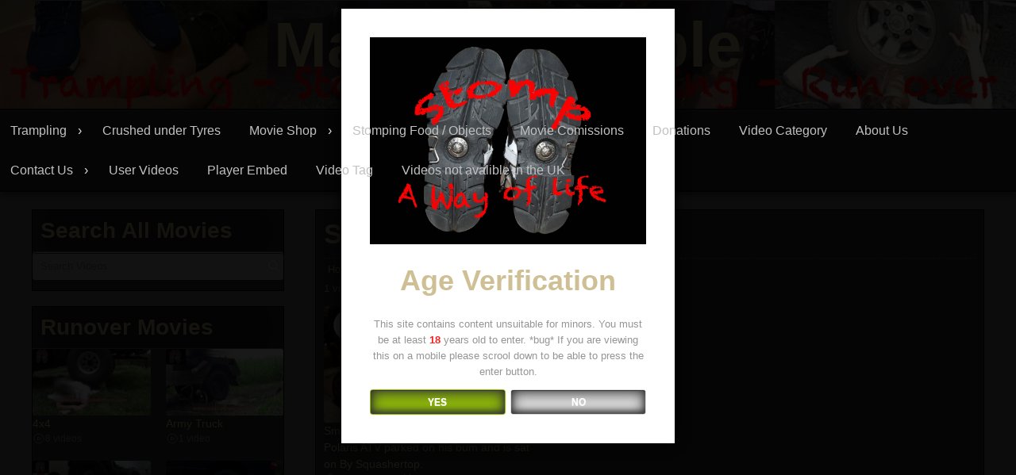

--- FILE ---
content_type: text/html; charset=UTF-8
request_url: http://mastertrample.com/video-category/sitting/
body_size: 15562
content:
<!DOCTYPE html>
<html lang="en-GB">
<head>
<meta charset="UTF-8">
<meta name="viewport" content="width=device-width, initial-scale=1">
<link rel="profile" href="http://gmpg.org/xfn/11">
	<title>Sitting &#8211; Master Trample</title>
<meta name='robots' content='max-image-preview:large' />
<link rel="alternate" type="application/rss+xml" title="Master Trample &raquo; Feed" href="https://mastertrample.com/feed/" />
<link rel="alternate" type="application/rss+xml" title="Master Trample &raquo; Comments Feed" href="https://mastertrample.com/comments/feed/" />
<link rel="alternate" title="oEmbed (JSON)" type="application/json+oembed" href="https://mastertrample.com/wp-json/oembed/1.0/embed?url=https%3A%2F%2Fmastertrample.com%2Fvideo-category%2F" />
<link rel="alternate" title="oEmbed (XML)" type="text/xml+oembed" href="https://mastertrample.com/wp-json/oembed/1.0/embed?url=https%3A%2F%2Fmastertrample.com%2Fvideo-category%2F&#038;format=xml" />
<style id='wp-img-auto-sizes-contain-inline-css' type='text/css'>
img:is([sizes=auto i],[sizes^="auto," i]){contain-intrinsic-size:3000px 1500px}
/*# sourceURL=wp-img-auto-sizes-contain-inline-css */
</style>
<link rel='stylesheet' id='tsvg-block-css-css' href='http://mastertrample.com/wp-content/plugins/gallery-videos/admin/css/tsvg-block.css?ver=2.4.9' type='text/css' media='all' />
<style id='wp-emoji-styles-inline-css' type='text/css'>

	img.wp-smiley, img.emoji {
		display: inline !important;
		border: none !important;
		box-shadow: none !important;
		height: 1em !important;
		width: 1em !important;
		margin: 0 0.07em !important;
		vertical-align: -0.1em !important;
		background: none !important;
		padding: 0 !important;
	}
/*# sourceURL=wp-emoji-styles-inline-css */
</style>
<style id='wp-block-library-inline-css' type='text/css'>
:root{--wp-block-synced-color:#7a00df;--wp-block-synced-color--rgb:122,0,223;--wp-bound-block-color:var(--wp-block-synced-color);--wp-editor-canvas-background:#ddd;--wp-admin-theme-color:#007cba;--wp-admin-theme-color--rgb:0,124,186;--wp-admin-theme-color-darker-10:#006ba1;--wp-admin-theme-color-darker-10--rgb:0,107,160.5;--wp-admin-theme-color-darker-20:#005a87;--wp-admin-theme-color-darker-20--rgb:0,90,135;--wp-admin-border-width-focus:2px}@media (min-resolution:192dpi){:root{--wp-admin-border-width-focus:1.5px}}.wp-element-button{cursor:pointer}:root .has-very-light-gray-background-color{background-color:#eee}:root .has-very-dark-gray-background-color{background-color:#313131}:root .has-very-light-gray-color{color:#eee}:root .has-very-dark-gray-color{color:#313131}:root .has-vivid-green-cyan-to-vivid-cyan-blue-gradient-background{background:linear-gradient(135deg,#00d084,#0693e3)}:root .has-purple-crush-gradient-background{background:linear-gradient(135deg,#34e2e4,#4721fb 50%,#ab1dfe)}:root .has-hazy-dawn-gradient-background{background:linear-gradient(135deg,#faaca8,#dad0ec)}:root .has-subdued-olive-gradient-background{background:linear-gradient(135deg,#fafae1,#67a671)}:root .has-atomic-cream-gradient-background{background:linear-gradient(135deg,#fdd79a,#004a59)}:root .has-nightshade-gradient-background{background:linear-gradient(135deg,#330968,#31cdcf)}:root .has-midnight-gradient-background{background:linear-gradient(135deg,#020381,#2874fc)}:root{--wp--preset--font-size--normal:16px;--wp--preset--font-size--huge:42px}.has-regular-font-size{font-size:1em}.has-larger-font-size{font-size:2.625em}.has-normal-font-size{font-size:var(--wp--preset--font-size--normal)}.has-huge-font-size{font-size:var(--wp--preset--font-size--huge)}.has-text-align-center{text-align:center}.has-text-align-left{text-align:left}.has-text-align-right{text-align:right}.has-fit-text{white-space:nowrap!important}#end-resizable-editor-section{display:none}.aligncenter{clear:both}.items-justified-left{justify-content:flex-start}.items-justified-center{justify-content:center}.items-justified-right{justify-content:flex-end}.items-justified-space-between{justify-content:space-between}.screen-reader-text{border:0;clip-path:inset(50%);height:1px;margin:-1px;overflow:hidden;padding:0;position:absolute;width:1px;word-wrap:normal!important}.screen-reader-text:focus{background-color:#ddd;clip-path:none;color:#444;display:block;font-size:1em;height:auto;left:5px;line-height:normal;padding:15px 23px 14px;text-decoration:none;top:5px;width:auto;z-index:100000}html :where(.has-border-color){border-style:solid}html :where([style*=border-top-color]){border-top-style:solid}html :where([style*=border-right-color]){border-right-style:solid}html :where([style*=border-bottom-color]){border-bottom-style:solid}html :where([style*=border-left-color]){border-left-style:solid}html :where([style*=border-width]){border-style:solid}html :where([style*=border-top-width]){border-top-style:solid}html :where([style*=border-right-width]){border-right-style:solid}html :where([style*=border-bottom-width]){border-bottom-style:solid}html :where([style*=border-left-width]){border-left-style:solid}html :where(img[class*=wp-image-]){height:auto;max-width:100%}:where(figure){margin:0 0 1em}html :where(.is-position-sticky){--wp-admin--admin-bar--position-offset:var(--wp-admin--admin-bar--height,0px)}@media screen and (max-width:600px){html :where(.is-position-sticky){--wp-admin--admin-bar--position-offset:0px}}

/*# sourceURL=wp-block-library-inline-css */
</style><style id='global-styles-inline-css' type='text/css'>
:root{--wp--preset--aspect-ratio--square: 1;--wp--preset--aspect-ratio--4-3: 4/3;--wp--preset--aspect-ratio--3-4: 3/4;--wp--preset--aspect-ratio--3-2: 3/2;--wp--preset--aspect-ratio--2-3: 2/3;--wp--preset--aspect-ratio--16-9: 16/9;--wp--preset--aspect-ratio--9-16: 9/16;--wp--preset--color--black: #000000;--wp--preset--color--cyan-bluish-gray: #abb8c3;--wp--preset--color--white: #ffffff;--wp--preset--color--pale-pink: #f78da7;--wp--preset--color--vivid-red: #cf2e2e;--wp--preset--color--luminous-vivid-orange: #ff6900;--wp--preset--color--luminous-vivid-amber: #fcb900;--wp--preset--color--light-green-cyan: #7bdcb5;--wp--preset--color--vivid-green-cyan: #00d084;--wp--preset--color--pale-cyan-blue: #8ed1fc;--wp--preset--color--vivid-cyan-blue: #0693e3;--wp--preset--color--vivid-purple: #9b51e0;--wp--preset--gradient--vivid-cyan-blue-to-vivid-purple: linear-gradient(135deg,rgb(6,147,227) 0%,rgb(155,81,224) 100%);--wp--preset--gradient--light-green-cyan-to-vivid-green-cyan: linear-gradient(135deg,rgb(122,220,180) 0%,rgb(0,208,130) 100%);--wp--preset--gradient--luminous-vivid-amber-to-luminous-vivid-orange: linear-gradient(135deg,rgb(252,185,0) 0%,rgb(255,105,0) 100%);--wp--preset--gradient--luminous-vivid-orange-to-vivid-red: linear-gradient(135deg,rgb(255,105,0) 0%,rgb(207,46,46) 100%);--wp--preset--gradient--very-light-gray-to-cyan-bluish-gray: linear-gradient(135deg,rgb(238,238,238) 0%,rgb(169,184,195) 100%);--wp--preset--gradient--cool-to-warm-spectrum: linear-gradient(135deg,rgb(74,234,220) 0%,rgb(151,120,209) 20%,rgb(207,42,186) 40%,rgb(238,44,130) 60%,rgb(251,105,98) 80%,rgb(254,248,76) 100%);--wp--preset--gradient--blush-light-purple: linear-gradient(135deg,rgb(255,206,236) 0%,rgb(152,150,240) 100%);--wp--preset--gradient--blush-bordeaux: linear-gradient(135deg,rgb(254,205,165) 0%,rgb(254,45,45) 50%,rgb(107,0,62) 100%);--wp--preset--gradient--luminous-dusk: linear-gradient(135deg,rgb(255,203,112) 0%,rgb(199,81,192) 50%,rgb(65,88,208) 100%);--wp--preset--gradient--pale-ocean: linear-gradient(135deg,rgb(255,245,203) 0%,rgb(182,227,212) 50%,rgb(51,167,181) 100%);--wp--preset--gradient--electric-grass: linear-gradient(135deg,rgb(202,248,128) 0%,rgb(113,206,126) 100%);--wp--preset--gradient--midnight: linear-gradient(135deg,rgb(2,3,129) 0%,rgb(40,116,252) 100%);--wp--preset--font-size--small: 13px;--wp--preset--font-size--medium: 20px;--wp--preset--font-size--large: 36px;--wp--preset--font-size--x-large: 42px;--wp--preset--spacing--20: 0.44rem;--wp--preset--spacing--30: 0.67rem;--wp--preset--spacing--40: 1rem;--wp--preset--spacing--50: 1.5rem;--wp--preset--spacing--60: 2.25rem;--wp--preset--spacing--70: 3.38rem;--wp--preset--spacing--80: 5.06rem;--wp--preset--shadow--natural: 6px 6px 9px rgba(0, 0, 0, 0.2);--wp--preset--shadow--deep: 12px 12px 50px rgba(0, 0, 0, 0.4);--wp--preset--shadow--sharp: 6px 6px 0px rgba(0, 0, 0, 0.2);--wp--preset--shadow--outlined: 6px 6px 0px -3px rgb(255, 255, 255), 6px 6px rgb(0, 0, 0);--wp--preset--shadow--crisp: 6px 6px 0px rgb(0, 0, 0);}:where(.is-layout-flex){gap: 0.5em;}:where(.is-layout-grid){gap: 0.5em;}body .is-layout-flex{display: flex;}.is-layout-flex{flex-wrap: wrap;align-items: center;}.is-layout-flex > :is(*, div){margin: 0;}body .is-layout-grid{display: grid;}.is-layout-grid > :is(*, div){margin: 0;}:where(.wp-block-columns.is-layout-flex){gap: 2em;}:where(.wp-block-columns.is-layout-grid){gap: 2em;}:where(.wp-block-post-template.is-layout-flex){gap: 1.25em;}:where(.wp-block-post-template.is-layout-grid){gap: 1.25em;}.has-black-color{color: var(--wp--preset--color--black) !important;}.has-cyan-bluish-gray-color{color: var(--wp--preset--color--cyan-bluish-gray) !important;}.has-white-color{color: var(--wp--preset--color--white) !important;}.has-pale-pink-color{color: var(--wp--preset--color--pale-pink) !important;}.has-vivid-red-color{color: var(--wp--preset--color--vivid-red) !important;}.has-luminous-vivid-orange-color{color: var(--wp--preset--color--luminous-vivid-orange) !important;}.has-luminous-vivid-amber-color{color: var(--wp--preset--color--luminous-vivid-amber) !important;}.has-light-green-cyan-color{color: var(--wp--preset--color--light-green-cyan) !important;}.has-vivid-green-cyan-color{color: var(--wp--preset--color--vivid-green-cyan) !important;}.has-pale-cyan-blue-color{color: var(--wp--preset--color--pale-cyan-blue) !important;}.has-vivid-cyan-blue-color{color: var(--wp--preset--color--vivid-cyan-blue) !important;}.has-vivid-purple-color{color: var(--wp--preset--color--vivid-purple) !important;}.has-black-background-color{background-color: var(--wp--preset--color--black) !important;}.has-cyan-bluish-gray-background-color{background-color: var(--wp--preset--color--cyan-bluish-gray) !important;}.has-white-background-color{background-color: var(--wp--preset--color--white) !important;}.has-pale-pink-background-color{background-color: var(--wp--preset--color--pale-pink) !important;}.has-vivid-red-background-color{background-color: var(--wp--preset--color--vivid-red) !important;}.has-luminous-vivid-orange-background-color{background-color: var(--wp--preset--color--luminous-vivid-orange) !important;}.has-luminous-vivid-amber-background-color{background-color: var(--wp--preset--color--luminous-vivid-amber) !important;}.has-light-green-cyan-background-color{background-color: var(--wp--preset--color--light-green-cyan) !important;}.has-vivid-green-cyan-background-color{background-color: var(--wp--preset--color--vivid-green-cyan) !important;}.has-pale-cyan-blue-background-color{background-color: var(--wp--preset--color--pale-cyan-blue) !important;}.has-vivid-cyan-blue-background-color{background-color: var(--wp--preset--color--vivid-cyan-blue) !important;}.has-vivid-purple-background-color{background-color: var(--wp--preset--color--vivid-purple) !important;}.has-black-border-color{border-color: var(--wp--preset--color--black) !important;}.has-cyan-bluish-gray-border-color{border-color: var(--wp--preset--color--cyan-bluish-gray) !important;}.has-white-border-color{border-color: var(--wp--preset--color--white) !important;}.has-pale-pink-border-color{border-color: var(--wp--preset--color--pale-pink) !important;}.has-vivid-red-border-color{border-color: var(--wp--preset--color--vivid-red) !important;}.has-luminous-vivid-orange-border-color{border-color: var(--wp--preset--color--luminous-vivid-orange) !important;}.has-luminous-vivid-amber-border-color{border-color: var(--wp--preset--color--luminous-vivid-amber) !important;}.has-light-green-cyan-border-color{border-color: var(--wp--preset--color--light-green-cyan) !important;}.has-vivid-green-cyan-border-color{border-color: var(--wp--preset--color--vivid-green-cyan) !important;}.has-pale-cyan-blue-border-color{border-color: var(--wp--preset--color--pale-cyan-blue) !important;}.has-vivid-cyan-blue-border-color{border-color: var(--wp--preset--color--vivid-cyan-blue) !important;}.has-vivid-purple-border-color{border-color: var(--wp--preset--color--vivid-purple) !important;}.has-vivid-cyan-blue-to-vivid-purple-gradient-background{background: var(--wp--preset--gradient--vivid-cyan-blue-to-vivid-purple) !important;}.has-light-green-cyan-to-vivid-green-cyan-gradient-background{background: var(--wp--preset--gradient--light-green-cyan-to-vivid-green-cyan) !important;}.has-luminous-vivid-amber-to-luminous-vivid-orange-gradient-background{background: var(--wp--preset--gradient--luminous-vivid-amber-to-luminous-vivid-orange) !important;}.has-luminous-vivid-orange-to-vivid-red-gradient-background{background: var(--wp--preset--gradient--luminous-vivid-orange-to-vivid-red) !important;}.has-very-light-gray-to-cyan-bluish-gray-gradient-background{background: var(--wp--preset--gradient--very-light-gray-to-cyan-bluish-gray) !important;}.has-cool-to-warm-spectrum-gradient-background{background: var(--wp--preset--gradient--cool-to-warm-spectrum) !important;}.has-blush-light-purple-gradient-background{background: var(--wp--preset--gradient--blush-light-purple) !important;}.has-blush-bordeaux-gradient-background{background: var(--wp--preset--gradient--blush-bordeaux) !important;}.has-luminous-dusk-gradient-background{background: var(--wp--preset--gradient--luminous-dusk) !important;}.has-pale-ocean-gradient-background{background: var(--wp--preset--gradient--pale-ocean) !important;}.has-electric-grass-gradient-background{background: var(--wp--preset--gradient--electric-grass) !important;}.has-midnight-gradient-background{background: var(--wp--preset--gradient--midnight) !important;}.has-small-font-size{font-size: var(--wp--preset--font-size--small) !important;}.has-medium-font-size{font-size: var(--wp--preset--font-size--medium) !important;}.has-large-font-size{font-size: var(--wp--preset--font-size--large) !important;}.has-x-large-font-size{font-size: var(--wp--preset--font-size--x-large) !important;}
/*# sourceURL=global-styles-inline-css */
</style>

<style id='classic-theme-styles-inline-css' type='text/css'>
/*! This file is auto-generated */
.wp-block-button__link{color:#fff;background-color:#32373c;border-radius:9999px;box-shadow:none;text-decoration:none;padding:calc(.667em + 2px) calc(1.333em + 2px);font-size:1.125em}.wp-block-file__button{background:#32373c;color:#fff;text-decoration:none}
/*# sourceURL=/wp-includes/css/classic-themes.min.css */
</style>
<link rel='stylesheet' id='dispensary-age-verification-css' href='http://mastertrample.com/wp-content/plugins/dispensary-age-verification/public/css/dispensary-age-verification-public.min.css?ver=3.0.1' type='text/css' media='all' />
<link rel='stylesheet' id='tsvg-fonts-css' href='http://mastertrample.com/wp-content/plugins/gallery-videos/public/css/tsvg-fonts.css?ver=2.4.9' type='text/css' media='all' />
<link rel='stylesheet' id='seos-video-style-css' href='http://mastertrample.com/wp-content/themes/seos-video/style.css?ver=6.9' type='text/css' media='all' />
<link rel='stylesheet' id='seos_video_animation_menu-css' href='http://mastertrample.com/wp-content/themes/seos-video/css/bounceInUp.css?ver=6.9' type='text/css' media='all' />
<link rel='stylesheet' id='seos_video_animata_css-css' href='http://mastertrample.com/wp-content/themes/seos-video/css/animate.css?ver=6.9' type='text/css' media='all' />
<link rel='stylesheet' id='seos_scroll_css-css' href='http://mastertrample.com/wp-content/themes/seos-video/css/scroll-effect.css?ver=6.9' type='text/css' media='all' />
<script type="text/javascript" src="http://mastertrample.com/wp-includes/js/jquery/jquery.min.js?ver=3.7.1" id="jquery-core-js"></script>
<script type="text/javascript" src="http://mastertrample.com/wp-includes/js/jquery/jquery-migrate.min.js?ver=3.4.1" id="jquery-migrate-js"></script>
<script type="text/javascript" src="http://mastertrample.com/wp-content/plugins/dispensary-age-verification/public/js/js.cookie.js?ver=3.0.1" id="age-verification-cookie-js"></script>
<script type="text/javascript" id="dispensary-age-verification-js-extra">
/* <![CDATA[ */
var object_name = {"bgImage":"","minAge":"18","imgLogo":"http://mastertrample.com/wp-content/uploads/2019/08/new-rock-boots-soles-small.jpg","logoWidth":"1092","logoHeight":"818","title":"Age Verification","copy":"This site contains content unsuitable for minors. You must be at least [age] years old to enter. \n*bug* If you are viewing this on a mobile please scrool down to be able to press the enter button.","btnYes":"YES","btnNo":"NO","successTitle":"Success!","successText":"You are now being redirected back to the site ...","successMessage":"","failTitle":"Sorry!","failText":"You are not old enough to view the site ...","messageTime":"200","redirectOnFail":"","beforeContent":"","afterContent":""};
//# sourceURL=dispensary-age-verification-js-extra
/* ]]> */
</script>
<script type="text/javascript" src="http://mastertrample.com/wp-content/plugins/dispensary-age-verification/public/js/dispensary-age-verification-public.js?ver=3.0.1" id="dispensary-age-verification-js"></script>
<script type="text/javascript" src="http://mastertrample.com/wp-content/themes/seos-video/js/viewportchecker.js?ver=6.9" id="viewportchecker-js"></script>
<link rel="https://api.w.org/" href="https://mastertrample.com/wp-json/" /><link rel="alternate" title="JSON" type="application/json" href="https://mastertrample.com/wp-json/wp/v2/pages/6" /><link rel="EditURI" type="application/rsd+xml" title="RSD" href="https://mastertrample.com/xmlrpc.php?rsd" />
<meta name="generator" content="WordPress 6.9" />
<link rel="canonical" href="https://mastertrample.com/video-category/" />
<link rel='shortlink' href='https://mastertrample.com/?p=6' />
<style type="text/css">
			.aiovg-player {
				display: block;
				position: relative;
				border-radius: 3px;
				padding-bottom: 56.25%;
				width: 100%;
				height: 0;	
				overflow: hidden;
			}
			
			.aiovg-player iframe,
			.aiovg-player .video-js,
			.aiovg-player .plyr {
				--plyr-color-main: #00b2ff;
				position: absolute;
				inset: 0;	
				margin: 0;
				padding: 0;
				width: 100%;
				height: 100%;
			}
		</style>	<style type="text/css">
					header .site-branding .site-title a,
			.site-description {
				color: #CEBF94;
			}
			</style>
	<style type="text/css" id="custom-background-css">
body.custom-background { background-image: url("http://mastertrample.com/wp-content/uploads/2019/08/new-rock-boots-soles-lighter.jpeg"); background-position: left top; background-size: auto; background-repeat: repeat; background-attachment: scroll; }
</style>
	<link rel="icon" href="https://mastertrample.com/wp-content/uploads/2019/08/cropped-new-rock-boots-soles-small-32x32.jpg" sizes="32x32" />
<link rel="icon" href="https://mastertrample.com/wp-content/uploads/2019/08/cropped-new-rock-boots-soles-small-192x192.jpg" sizes="192x192" />
<link rel="apple-touch-icon" href="https://mastertrample.com/wp-content/uploads/2019/08/cropped-new-rock-boots-soles-small-180x180.jpg" />
<meta name="msapplication-TileImage" content="https://mastertrample.com/wp-content/uploads/2019/08/cropped-new-rock-boots-soles-small-270x270.jpg" />
				<style type="text/css" id="c4wp-checkout-css">
					.woocommerce-checkout .c4wp_captcha_field {
						margin-bottom: 10px;
						margin-top: 15px;
						position: relative;
						display: inline-block;
					}
				</style>
								<style type="text/css" id="c4wp-v3-lp-form-css">
					.login #login, .login #lostpasswordform {
						min-width: 350px !important;
					}
					.wpforms-field-c4wp iframe {
						width: 100% !important;
					}
				</style>
							<style type="text/css" id="c4wp-v3-lp-form-css">
				.login #login, .login #lostpasswordform {
					min-width: 350px !important;
				}
				.wpforms-field-c4wp iframe {
					width: 100% !important;
				}
			</style>
			<link rel='stylesheet' id='all-in-one-video-gallery-public-css' href='http://mastertrample.com/wp-content/plugins/all-in-one-video-gallery/public/assets/css/public.min.css?ver=4.7.1' type='text/css' media='all' />
</head>

<body class="wp-singular page-template-default page page-id-6 custom-background wp-theme-seos-video">  <div id="page" class="site">
	<a class="skip-link screen-reader-text" href="#main">Skip to content</a>

	<header id="masthead" class="site-header" role="banner">
		
		<div class="site-branding" style="background-image: url('http://mastertrample.com/wp-content/uploads/2019/08/cropped-Large-New-Updated-trampling-website-banner-2.jpg'); min-height:129%;">
		
							
				<p class="site-title"><a href="https://mastertrample.com/" rel="home">Master Trample</a></p>
			
							<p class="site-description">Run over, Trampling, Sneakers, Boots, Wellies, Cleats and Tires / Tyres</p>
					</div><!-- .site-branding -->

		<nav id="site-navigation" class="main-navigation" role="navigation">
			<button class="menu-toggle" aria-controls="primary-menu" aria-expanded="false">Menu</button>
			<div class="menu-main-container"><ul id="primary-menu" class="menu"><li id="menu-item-48" class="menu-item menu-item-type-post_type menu-item-object-page menu-item-has-children menu-item-48"><a href="https://mastertrample.com/search-videos/">Trampling</a>
<ul class="sub-menu">
	<li id="menu-item-49" class="menu-item menu-item-type-post_type menu-item-object-page menu-item-49"><a href="https://mastertrample.com/search-videos/crushed-under-tires/">Trampled under Boots</a></li>
	<li id="menu-item-71" class="menu-item menu-item-type-post_type menu-item-object-page menu-item-71"><a href="https://mastertrample.com/search-videos/trampled-under-trainers-sneakers/">Trampled under Trainers / Sneakers</a></li>
	<li id="menu-item-75" class="menu-item menu-item-type-post_type menu-item-object-page menu-item-75"><a href="https://mastertrample.com/search-videos/trampling-with-cleats/">Trampling with Cleats</a></li>
	<li id="menu-item-74" class="menu-item menu-item-type-post_type menu-item-object-page menu-item-74"><a href="https://mastertrample.com/search-videos/trampling-with-spikes-inliners-ice-skates/">Trampling with Spikes, Inliners, Ice Skates</a></li>
	<li id="menu-item-73" class="menu-item menu-item-type-post_type menu-item-object-page menu-item-73"><a href="https://mastertrample.com/search-videos/messy-trampling/">Messy Trampling</a></li>
</ul>
</li>
<li id="menu-item-76" class="menu-item menu-item-type-post_type menu-item-object-page menu-item-76"><a href="https://mastertrample.com/crushed-under-tyres/">Crushed under Tyres</a></li>
<li id="menu-item-332" class="menu-item menu-item-type-post_type menu-item-object-page menu-item-home menu-item-has-children menu-item-332"><a href="https://mastertrample.com/">Movie Shop</a>
<ul class="sub-menu">
	<li id="menu-item-664" class="menu-item menu-item-type-post_type menu-item-object-page menu-item-664"><a href="https://mastertrample.com/truck-runover-movies/">Truck Runover Movies</a></li>
	<li id="menu-item-667" class="menu-item menu-item-type-post_type menu-item-object-page menu-item-667"><a href="https://mastertrample.com/atv-runover-movies/">ATV Runover Movies</a></li>
	<li id="menu-item-670" class="menu-item menu-item-type-post_type menu-item-object-page menu-item-670"><a href="https://mastertrample.com/motorbike-runover-movies/">Motorbike Runover Movies</a></li>
	<li id="menu-item-673" class="menu-item menu-item-type-post_type menu-item-object-page menu-item-673"><a href="https://mastertrample.com/messy-trampling-movies/">Messy Trampling Movies</a></li>
	<li id="menu-item-691" class="menu-item menu-item-type-post_type menu-item-object-page menu-item-691"><a href="https://mastertrample.com/extreme-footware-trampling-movies/">Extreme Footware Trampling Movies</a></li>
	<li id="menu-item-676" class="menu-item menu-item-type-post_type menu-item-object-page menu-item-676"><a href="https://mastertrample.com/cleat-trampling-movies/">Cleat Trampling Movies</a></li>
	<li id="menu-item-679" class="menu-item menu-item-type-post_type menu-item-object-page menu-item-679"><a href="https://mastertrample.com/boot-trampling-movies/">Boot Trampling Movies</a></li>
	<li id="menu-item-682" class="menu-item menu-item-type-post_type menu-item-object-page menu-item-682"><a href="https://mastertrample.com/wellie-trampling-movies/">Wellie Trampling Movies</a></li>
	<li id="menu-item-688" class="menu-item menu-item-type-post_type menu-item-object-page menu-item-688"><a href="https://mastertrample.com/sneaker-trampling-movies-2/">Sneaker Trampling Movies</a></li>
	<li id="menu-item-712" class="menu-item menu-item-type-post_type menu-item-object-page menu-item-712"><a href="https://mastertrample.com/sitting-movies/">Sitting Movies</a></li>
</ul>
</li>
<li id="menu-item-60" class="menu-item menu-item-type-post_type menu-item-object-page menu-item-60"><a href="https://mastertrample.com/stomping-food-objects/">Stomping Food / Objects</a></li>
<li id="menu-item-56" class="menu-item menu-item-type-post_type menu-item-object-page menu-item-56"><a href="https://mastertrample.com/contact-us-suggestions-and-requests/">Movie Comissions</a></li>
<li id="menu-item-64" class="menu-item menu-item-type-post_type menu-item-object-page menu-item-64"><a href="https://mastertrample.com/donations/">Donations</a></li>
<li id="menu-item-77" class="menu-item menu-item-type-post_type menu-item-object-page current-menu-item page_item page-item-6 current_page_item menu-item-77"><a href="https://mastertrample.com/video-category/" aria-current="page">Video Category</a></li>
<li id="menu-item-61" class="menu-item menu-item-type-post_type menu-item-object-page menu-item-61"><a href="https://mastertrample.com/about-us/">About Us</a></li>
<li id="menu-item-93" class="menu-item menu-item-type-post_type menu-item-object-page menu-item-has-children menu-item-93"><a href="https://mastertrample.com/contact-us/">Contact Us</a>
<ul class="sub-menu">
	<li id="menu-item-326" class="menu-item menu-item-type-post_type menu-item-object-page menu-item-326"><a href="https://mastertrample.com/terms-and-conditions/">Terms and Conditions</a></li>
</ul>
</li>
<li id="menu-item-292" class="menu-item menu-item-type-post_type menu-item-object-page menu-item-292"><a href="https://mastertrample.com/user-videos/">User Videos</a></li>
<li id="menu-item-294" class="menu-item menu-item-type-post_type menu-item-object-page menu-item-294"><a href="https://mastertrample.com/player-embed-2/">Player Embed</a></li>
<li id="menu-item-814" class="menu-item menu-item-type-post_type menu-item-object-page menu-item-814"><a href="https://mastertrample.com/video-tag/">Video Tag</a></li>
<li id="menu-item-1108" class="menu-item menu-item-type-post_type menu-item-object-page menu-item-1108"><a href="https://mastertrample.com/videos-not-avalible-in-the-uk/">Videos not avalible in the UK</a></li>
</ul></div>		</nav><!-- #site-navigation -->
	</header><!-- #masthead -->

	<div id="content" class="site-content">
		
	<div id="primary" class="content-area">

		<main id="main" class="site-main" role="main">

			
<article id="post-6" class="animate-article post-6 page type-page status-publish hentry">
	<header class="entry-header">
		<h1 class="entry-title">Sitting</h1>	</header><!-- .entry-header -->

	<div class="entry-content">
		<p class="aiovg-breadcrumbs"><span><a href="https://mastertrample.com">Home</a></span> » <span><a href="https://mastertrample.com/video-category/">Video Category</a></span> » <span>Sitting</span></p>
<div id="aiovg-6975d9dbbbcb81" class="aiovg aiovg-videos aiovg-videos-template-classic">
            <div class="aiovg-count">
            1 video found        </div>
        
    <!-- Videos -->
    <div class="aiovg-section-videos aiovg-grid aiovg-row">   
                    
            <div class="aiovg-item-video aiovg-item-video-271 aiovg-col aiovg-col-3 aiovg-col-xs-2" data-id="271">
                
<div class="aiovg-thumbnail aiovg-thumbnail-style-image-top">
    <a href="https://mastertrample.com/aiovg_videos/smashman-junior-has-a-sportsman-450-polaris-atv-parked-on-his-bum-and-is-sat-on-by-squashertop/" class="aiovg-responsive-container" style="padding-bottom: 56.25%;"><img decoding="async" src="https://mastertrample.com/wp-content/uploads/2019/09/Sportsman-450-Polaris-ATV-Runover-and-Sitting_1_thumb1-300x169.jpg" alt="Smashman Junior has a Sportsman 450 Polaris ATV parked on his bum and is sat on By Squashertop." class="aiovg-responsive-element"/><div class="aiovg-duration">04:40</div><svg xmlns="http://www.w3.org/2000/svg" fill="white" width="40" height="40" viewBox="0 0 24 24" class="aiovg-svg-icon-play aiovg-flex-shrink-0">
            <path fill-rule="evenodd" d="M2.25 12c0-5.385 4.365-9.75 9.75-9.75s9.75 4.365 9.75 9.75-4.365 9.75-9.75 9.75S2.25 17.385 2.25 12Zm14.024-.983a1.125 1.125 0 0 1 0 1.966l-5.603 3.113A1.125 1.125 0 0 1 9 15.113V8.887c0-.857.921-1.4 1.671-.983l5.603 3.113Z" clip-rule="evenodd" />
        </svg></a> 
    <div class="aiovg-caption">
                    <div class="aiovg-title">
                <a href="https://mastertrample.com/aiovg_videos/smashman-junior-has-a-sportsman-450-polaris-atv-parked-on-his-bum-and-is-sat-on-by-squashertop/" class="aiovg-link-title">Smashman Junior has a Sportsman 450 Polaris ATV parked on his bum and is sat on By Squashertop.</a>            </div>
        
        
        <div class="aiovg-meta aiovg-flex aiovg-flex-wrap aiovg-gap-1 aiovg-items-center aiovg-text-small"><div class="aiovg-user aiovg-flex aiovg-gap-1 aiovg-items-center"><svg xmlns="http://www.w3.org/2000/svg" fill="none" width="16" height="16" viewBox="0 0 24 24" stroke-width="1.5" stroke="currentColor" class="aiovg-flex-shrink-0">
                <path stroke-linecap="round" stroke-linejoin="round" d="M15.75 6a3.75 3.75 0 1 1-7.5 0 3.75 3.75 0 0 1 7.5 0ZM4.501 20.118a7.5 7.5 0 0 1 14.998 0A17.933 17.933 0 0 1 12 21.75c-2.676 0-5.216-.584-7.499-1.632Z" />
            </svg><a href="https://mastertrample.com/user-videos/daisukeniwa/" class="aiovg-link-author">Smashman Jr</a><span class="aiovg-text-separator">•</span></div><div class="aiovg-date aiovg-flex aiovg-gap-1 aiovg-items-center"><svg xmlns="http://www.w3.org/2000/svg" fill="none" width="16" height="16" viewBox="0 0 24 24" stroke-width="1.5" stroke="currentColor" class="aiovg-flex-shrink-0">
                <path stroke-linecap="round" stroke-linejoin="round" d="M6.75 3v2.25M17.25 3v2.25M3 18.75V7.5a2.25 2.25 0 0 1 2.25-2.25h13.5A2.25 2.25 0 0 1 21 7.5v11.25m-18 0A2.25 2.25 0 0 0 5.25 21h13.5A2.25 2.25 0 0 0 21 18.75m-18 0v-7.5A2.25 2.25 0 0 1 5.25 9h13.5A2.25 2.25 0 0 1 21 11.25v7.5m-9-6h.008v.008H12v-.008ZM12 15h.008v.008H12V15Zm0 2.25h.008v.008H12v-.008ZM9.75 15h.008v.008H9.75V15Zm0 2.25h.008v.008H9.75v-.008ZM7.5 15h.008v.008H7.5V15Zm0 2.25h.008v.008H7.5v-.008Zm6.75-4.5h.008v.008h-.008v-.008Zm0 2.25h.008v.008h-.008V15Zm0 2.25h.008v.008h-.008v-.008Zm2.25-4.5h.008v.008H16.5v-.008Zm0 2.25h.008v.008H16.5V15Z" />
            </svg><time>6 years ago</time><span class="aiovg-text-separator">•</span></div><div class="aiovg-views aiovg-flex aiovg-gap-1 aiovg-items-center"><svg xmlns="http://www.w3.org/2000/svg" fill="none" width="16" height="16" viewBox="0 0 24 24" stroke-width="1.5" stroke="currentColor" class="aiovg-flex-shrink-0">
                <path stroke-linecap="round" stroke-linejoin="round" d="M2.036 12.322a1.012 1.012 0 0 1 0-.639C3.423 7.51 7.36 4.5 12 4.5c4.638 0 8.573 3.007 9.963 7.178.07.207.07.431 0 .639C20.577 16.49 16.64 19.5 12 19.5c-4.638 0-8.573-3.007-9.963-7.178Z" />
                <path stroke-linecap="round" stroke-linejoin="round" d="M15 12a3 3 0 1 1-6 0 3 3 0 0 1 6 0Z" />
            </svg><span class="aiovg-views-count">1,651</span><span class="aiovg-views-label">views</span></div></div>       
        
        <div class="aiovg-category aiovg-flex aiovg-flex-wrap aiovg-gap-1 aiovg-items-center aiovg-text-small"><svg xmlns="http://www.w3.org/2000/svg" fill="none" width="16" height="16" viewBox="0 0 24 24" stroke-width="1.5" stroke="currentColor" class="aiovg-flex-shrink-0">
                    <path stroke-linecap="round" stroke-linejoin="round" d="M3.75 9.776c.112-.017.227-.026.344-.026h15.812c.117 0 .232.009.344.026m-16.5 0a2.25 2.25 0 0 0-1.883 2.542l.857 6a2.25 2.25 0 0 0 2.227 1.932H19.05a2.25 2.25 0 0 0 2.227-1.932l.857-6a2.25 2.25 0 0 0-1.883-2.542m-16.5 0V6A2.25 2.25 0 0 1 6 3.75h3.879a1.5 1.5 0 0 1 1.06.44l2.122 2.12a1.5 1.5 0 0 0 1.06.44H18A2.25 2.25 0 0 1 20.25 9v.776" />
                </svg><div class="aiovg-item-category"><a href="https://mastertrample.com/video-category/4x4/" class="aiovg-link-category">4x4</a><span class="aiovg-separator">,</span></div><div class="aiovg-item-category"><a href="https://mastertrample.com/video-category/atv/" class="aiovg-link-category">ATV</a><span class="aiovg-separator">,</span></div><div class="aiovg-item-category"><a href="https://mastertrample.com/video-category/crushing/" class="aiovg-link-category">Crushing</a><span class="aiovg-separator">,</span></div><div class="aiovg-item-category"><a href="https://mastertrample.com/video-category/runover/" class="aiovg-link-category">Run Over</a><span class="aiovg-separator">,</span></div><div class="aiovg-item-category"><a href="https://mastertrample.com/video-category/sitting/" class="aiovg-link-category">Sitting</a><span class="aiovg-separator">,</span></div><div class="aiovg-item-category"><a href="https://mastertrample.com/video-category/smashman-jr/" class="aiovg-link-category">Smashman Jr.</a><span class="aiovg-separator">,</span></div><div class="aiovg-item-category"><a href="https://mastertrample.com/video-category/sportsman-450-polaris-atv/" class="aiovg-link-category">Sportsman 450 Polaris ATV</a><span class="aiovg-separator">,</span></div><div class="aiovg-item-category"><a href="https://mastertrample.com/video-category/squasher-top/" class="aiovg-link-category">Squasher Top</a></div></div>
               

                    <div class="aiovg-excerpt aiovg-hide-if-empty">Smashman Junior has a Sportsman 450 Polaris ATV parked on his bum and ...</div>
         
        
            </div>    
</div>            
            </div>                
                </div>
    
    </div>
	</div><!-- .entry-content -->

	<footer class="entry-footer">
			</footer><!-- .entry-footer -->
</article><!-- #post-## -->

		</main><!-- #main -->
		
	</div><!-- #primary -->

	<aside id="secondary" class="widget-area" role="complementary">
		<section id="aiovg-widget-search-2" class="widget aiovg-widget-search"><h2 class="widget-title">Search All Movies</h2>
<div class="aiovg aiovg-search-form aiovg-search-form-template-compact aiovg-search-form-mode-search">
	<form method="get" action="https://mastertrample.com/search-videos/">
    	
		<div class="aiovg-form-group aiovg-field-keyword">
			<input type="text" name="vi" class="aiovg-form-control" placeholder="Search Videos" value="" />
			<button type="submit" class="aiovg-button aiovg-button-submit"> 
				<svg xmlns="http://www.w3.org/2000/svg" fill="none" width="16" height="16" viewBox="0 0 24 24" stroke-width="1.5" stroke="currentColor" class="aiovg-flex-shrink-0">
					<path stroke-linecap="round" stroke-linejoin="round" d="m21 21-5.197-5.197m0 0A7.5 7.5 0 1 0 5.196 5.196a7.5 7.5 0 0 0 10.607 10.607Z" />
				</svg>
			</button>
			<button type="button" class="aiovg-button aiovg-button-reset" onclick="location.href='https://mastertrample.com/search-videos/';" hidden> 
				<svg xmlns="http://www.w3.org/2000/svg" fill="none" width="16" height="16" viewBox="0 0 24 24" stroke-width="1.5" stroke="currentColor" class="aiovg-flex-shrink-0">
					<path stroke-linecap="round" stroke-linejoin="round" d="M6 18 18 6M6 6l12 12" />
				</svg>
			</button>
		</div>
		
		<!-- Hook for developers to add new fields -->
        	</form> 
</div>
</section><section id="aiovg-widget-categories-2" class="widget aiovg-widget-categories"><h2 class="widget-title">Runover Movies</h2>
<div id="aiovg-6975d9dbbfb7c3" class="aiovg aiovg-categories aiovg-categories-template-grid">
        
    <div class="aiovg-section-categories aiovg-grid aiovg-row">
                    
            <div class="aiovg-item-category aiovg-item-category-39 aiovg-col aiovg-col-2" data-id="39">		
                
<div class="aiovg-thumbnail">
    <a href="https://mastertrample.com/video-category/4x4/" class="aiovg-responsive-container" style="padding-bottom: 56.25%;"><img src="https://mastertrample.com/wp-content/uploads/2019/09/Smashman_Junior_gets_run_over_with_a_GMC_Sierra_Pickup_Truck_by_Squasher_Top_Tyre_spinning_spews_him_out_from_underneath00001-300x169.jpg" alt="4x4" class="aiovg-responsive-element"/></a>    
    <div class="aiovg-caption">
        <div class="aiovg-title">
            <a href="https://mastertrample.com/video-category/4x4/" class="aiovg-link-title">
                4x4            </a>
        </div>        

                    <div class="aiovg-count aiovg-flex aiovg-gap-1 aiovg-items-center aiovg-text-muted aiovg-text-small">
                <svg xmlns="http://www.w3.org/2000/svg" fill="none" width="16" height="16" viewBox="0 0 24 24" stroke-width="1.5" stroke="currentColor" class="aiovg-flex-shrink-0">
                    <path stroke-linecap="round" stroke-linejoin="round" d="M21 12a9 9 0 1 1-18 0 9 9 0 0 1 18 0Z" />
                    <path stroke-linecap="round" stroke-linejoin="round" d="M15.91 11.672a.375.375 0 0 1 0 .656l-5.603 3.113a.375.375 0 0 1-.557-.328V8.887c0-.286.307-.466.557-.327l5.603 3.112Z" />
                </svg>
                8 videos            </div>
         
        
            </div>            			
</div>		
            </div> 
                    
            <div class="aiovg-item-category aiovg-item-category-41 aiovg-col aiovg-col-2" data-id="41">		
                
<div class="aiovg-thumbnail">
    <a href="https://mastertrample.com/video-category/army-truck/" class="aiovg-responsive-container" style="padding-bottom: 56.25%;"><img src="https://mastertrample.com/wp-content/uploads/2019/09/Smashman_Junior_gets_run_over_again_lots_of_times_by_a_two_ton_Army_truck_with_a_170_Kg_driver_teaser00001-300x169.jpg" alt="Army Truck" class="aiovg-responsive-element"/></a>    
    <div class="aiovg-caption">
        <div class="aiovg-title">
            <a href="https://mastertrample.com/video-category/army-truck/" class="aiovg-link-title">
                Army Truck            </a>
        </div>        

                    <div class="aiovg-count aiovg-flex aiovg-gap-1 aiovg-items-center aiovg-text-muted aiovg-text-small">
                <svg xmlns="http://www.w3.org/2000/svg" fill="none" width="16" height="16" viewBox="0 0 24 24" stroke-width="1.5" stroke="currentColor" class="aiovg-flex-shrink-0">
                    <path stroke-linecap="round" stroke-linejoin="round" d="M21 12a9 9 0 1 1-18 0 9 9 0 0 1 18 0Z" />
                    <path stroke-linecap="round" stroke-linejoin="round" d="M15.91 11.672a.375.375 0 0 1 0 .656l-5.603 3.113a.375.375 0 0 1-.557-.328V8.887c0-.286.307-.466.557-.327l5.603 3.112Z" />
                </svg>
                1 video            </div>
         
        
            </div>            			
</div>		
            </div> 
                    
            <div class="aiovg-item-category aiovg-item-category-42 aiovg-col aiovg-col-2" data-id="42">		
                
<div class="aiovg-thumbnail">
    <a href="https://mastertrample.com/video-category/atv/" class="aiovg-responsive-container" style="padding-bottom: 56.25%;"><img src="https://mastertrample.com/wp-content/uploads/2019/09/Smashman-Junior-Run-over-his-front-bottom-to-top-with-Sportsman-450-Polaris-ATV_1_thumb1-300x169.jpg" alt="ATV" class="aiovg-responsive-element"/></a>    
    <div class="aiovg-caption">
        <div class="aiovg-title">
            <a href="https://mastertrample.com/video-category/atv/" class="aiovg-link-title">
                ATV            </a>
        </div>        

                    <div class="aiovg-count aiovg-flex aiovg-gap-1 aiovg-items-center aiovg-text-muted aiovg-text-small">
                <svg xmlns="http://www.w3.org/2000/svg" fill="none" width="16" height="16" viewBox="0 0 24 24" stroke-width="1.5" stroke="currentColor" class="aiovg-flex-shrink-0">
                    <path stroke-linecap="round" stroke-linejoin="round" d="M21 12a9 9 0 1 1-18 0 9 9 0 0 1 18 0Z" />
                    <path stroke-linecap="round" stroke-linejoin="round" d="M15.91 11.672a.375.375 0 0 1 0 .656l-5.603 3.113a.375.375 0 0 1-.557-.328V8.887c0-.286.307-.466.557-.327l5.603 3.112Z" />
                </svg>
                5 videos            </div>
         
        
            </div>            			
</div>		
            </div> 
                    
            <div class="aiovg-item-category aiovg-item-category-37 aiovg-col aiovg-col-2" data-id="37">		
                
<div class="aiovg-thumbnail">
    <a href="https://mastertrample.com/video-category/car-crushing/" class="aiovg-responsive-container" style="padding-bottom: 56.25%;"><img src="https://mastertrample.com/wp-content/uploads/2019/09/Smashman_Junior_gets_run_over_with_Ford_F150_Pickup_Truck__by_Squasher_Top00001-300x169.jpg" alt="Car Crushing" class="aiovg-responsive-element"/></a>    
    <div class="aiovg-caption">
        <div class="aiovg-title">
            <a href="https://mastertrample.com/video-category/car-crushing/" class="aiovg-link-title">
                Car Crushing            </a>
        </div>        

                    <div class="aiovg-count aiovg-flex aiovg-gap-1 aiovg-items-center aiovg-text-muted aiovg-text-small">
                <svg xmlns="http://www.w3.org/2000/svg" fill="none" width="16" height="16" viewBox="0 0 24 24" stroke-width="1.5" stroke="currentColor" class="aiovg-flex-shrink-0">
                    <path stroke-linecap="round" stroke-linejoin="round" d="M21 12a9 9 0 1 1-18 0 9 9 0 0 1 18 0Z" />
                    <path stroke-linecap="round" stroke-linejoin="round" d="M15.91 11.672a.375.375 0 0 1 0 .656l-5.603 3.113a.375.375 0 0 1-.557-.328V8.887c0-.286.307-.466.557-.327l5.603 3.112Z" />
                </svg>
                3 videos            </div>
         
        
            </div>            			
</div>		
            </div> 
                    
            <div class="aiovg-item-category aiovg-item-category-36 aiovg-col aiovg-col-2" data-id="36">		
                
<div class="aiovg-thumbnail">
    <a href="https://mastertrample.com/video-category/crushing/" class="aiovg-responsive-container" style="padding-bottom: 56.25%;"><img src="https://mastertrample.com/wp-content/uploads/2019/09/Smashman-Junior-and-Teddy-get-Run-over-with-Sportsman-450-Polaris-ATV_1_thumb1-300x169.jpg" alt="Crushing" class="aiovg-responsive-element"/></a>    
    <div class="aiovg-caption">
        <div class="aiovg-title">
            <a href="https://mastertrample.com/video-category/crushing/" class="aiovg-link-title">
                Crushing            </a>
        </div>        

                    <div class="aiovg-count aiovg-flex aiovg-gap-1 aiovg-items-center aiovg-text-muted aiovg-text-small">
                <svg xmlns="http://www.w3.org/2000/svg" fill="none" width="16" height="16" viewBox="0 0 24 24" stroke-width="1.5" stroke="currentColor" class="aiovg-flex-shrink-0">
                    <path stroke-linecap="round" stroke-linejoin="round" d="M21 12a9 9 0 1 1-18 0 9 9 0 0 1 18 0Z" />
                    <path stroke-linecap="round" stroke-linejoin="round" d="M15.91 11.672a.375.375 0 0 1 0 .656l-5.603 3.113a.375.375 0 0 1-.557-.328V8.887c0-.286.307-.466.557-.327l5.603 3.112Z" />
                </svg>
                8 videos            </div>
         
        
            </div>            			
</div>		
            </div> 
                    
            <div class="aiovg-item-category aiovg-item-category-40 aiovg-col aiovg-col-2" data-id="40">		
                
<div class="aiovg-thumbnail">
    <a href="https://mastertrample.com/video-category/gmc/" class="aiovg-responsive-container" style="padding-bottom: 56.25%;"><img src="https://mastertrample.com/wp-content/uploads/2019/09/Smashman_Junior_gets_run_over_with_a_GMC_Sierra_Pickup_Truck_by_Squasher_Top_Tyre_spinning_spews_him_out_from_underneath00001-300x169.jpg" alt="GMC" class="aiovg-responsive-element"/></a>    
    <div class="aiovg-caption">
        <div class="aiovg-title">
            <a href="https://mastertrample.com/video-category/gmc/" class="aiovg-link-title">
                GMC            </a>
        </div>        

                    <div class="aiovg-count aiovg-flex aiovg-gap-1 aiovg-items-center aiovg-text-muted aiovg-text-small">
                <svg xmlns="http://www.w3.org/2000/svg" fill="none" width="16" height="16" viewBox="0 0 24 24" stroke-width="1.5" stroke="currentColor" class="aiovg-flex-shrink-0">
                    <path stroke-linecap="round" stroke-linejoin="round" d="M21 12a9 9 0 1 1-18 0 9 9 0 0 1 18 0Z" />
                    <path stroke-linecap="round" stroke-linejoin="round" d="M15.91 11.672a.375.375 0 0 1 0 .656l-5.603 3.113a.375.375 0 0 1-.557-.328V8.887c0-.286.307-.466.557-.327l5.603 3.112Z" />
                </svg>
                1 video            </div>
         
        
            </div>            			
</div>		
            </div> 
                    
            <div class="aiovg-item-category aiovg-item-category-43 aiovg-col aiovg-col-2" data-id="43">		
                
<div class="aiovg-thumbnail">
    <a href="https://mastertrample.com/video-category/sportsman-450-polaris-atv/" class="aiovg-responsive-container" style="padding-bottom: 56.25%;"><img src="https://mastertrample.com/wp-content/uploads/2019/09/Smashman-Junior-Run-over-his-front-bottom-to-top-with-Sportsman-450-Polaris-ATV_1_thumb1-300x169.jpg" alt="Sportsman 450 Polaris ATV" class="aiovg-responsive-element"/></a>    
    <div class="aiovg-caption">
        <div class="aiovg-title">
            <a href="https://mastertrample.com/video-category/sportsman-450-polaris-atv/" class="aiovg-link-title">
                Sportsman 450 Polaris ATV            </a>
        </div>        

                    <div class="aiovg-count aiovg-flex aiovg-gap-1 aiovg-items-center aiovg-text-muted aiovg-text-small">
                <svg xmlns="http://www.w3.org/2000/svg" fill="none" width="16" height="16" viewBox="0 0 24 24" stroke-width="1.5" stroke="currentColor" class="aiovg-flex-shrink-0">
                    <path stroke-linecap="round" stroke-linejoin="round" d="M21 12a9 9 0 1 1-18 0 9 9 0 0 1 18 0Z" />
                    <path stroke-linecap="round" stroke-linejoin="round" d="M15.91 11.672a.375.375 0 0 1 0 .656l-5.603 3.113a.375.375 0 0 1-.557-.328V8.887c0-.286.307-.466.557-.327l5.603 3.112Z" />
                </svg>
                5 videos            </div>
         
        
            </div>            			
</div>		
            </div> 
                    
            <div class="aiovg-item-category aiovg-item-category-38 aiovg-col aiovg-col-2" data-id="38">		
                
<div class="aiovg-thumbnail">
    <a href="https://mastertrample.com/video-category/truck/" class="aiovg-responsive-container" style="padding-bottom: 56.25%;"><img src="https://mastertrample.com/wp-content/uploads/2019/09/Smashman_Junior_gets_run_over_again_lots_of_times_by_a_two_ton_Army_truck_with_a_170_Kg_driver_teaser00001-300x169.jpg" alt="Truck" class="aiovg-responsive-element"/></a>    
    <div class="aiovg-caption">
        <div class="aiovg-title">
            <a href="https://mastertrample.com/video-category/truck/" class="aiovg-link-title">
                Truck            </a>
        </div>        

                    <div class="aiovg-count aiovg-flex aiovg-gap-1 aiovg-items-center aiovg-text-muted aiovg-text-small">
                <svg xmlns="http://www.w3.org/2000/svg" fill="none" width="16" height="16" viewBox="0 0 24 24" stroke-width="1.5" stroke="currentColor" class="aiovg-flex-shrink-0">
                    <path stroke-linecap="round" stroke-linejoin="round" d="M21 12a9 9 0 1 1-18 0 9 9 0 0 1 18 0Z" />
                    <path stroke-linecap="round" stroke-linejoin="round" d="M15.91 11.672a.375.375 0 0 1 0 .656l-5.603 3.113a.375.375 0 0 1-.557-.328V8.887c0-.286.307-.466.557-.327l5.603 3.112Z" />
                </svg>
                3 videos            </div>
         
        
            </div>            			
</div>		
            </div> 
            </div>

    </div></section>
		<section id="recent-posts-2" class="widget widget_recent_entries">
		<h2 class="widget-title">Recent Posts</h2>
		<ul>
											<li>
					<a href="https://mastertrample.com/2020/05/10/new-messy-movie-in-shop/">NEW Messy Movie in shop!</a>
									</li>
											<li>
					<a href="https://mastertrample.com/2020/04/17/website-updates/">Website updates!</a>
									</li>
											<li>
					<a href="https://mastertrample.com/2019/09/15/updates-updates-updates/">Updates Updates Updates!</a>
									</li>
											<li>
					<a href="https://mastertrample.com/2019/09/07/hi-all-master-trample-and-crushed-under-tires-is-back/">Hi All! Master Trample and Crushed under Tires is back!</a>
									</li>
					</ul>

		</section>	</aside><!-- #secondary -->

	</div><!-- #content -->

	<footer id="colophon" class="site-footer" role="contentinfo">
		
		<div class="site-info">
		
				All rights reserved  &copy; Master Trample				
				<a href="http://wordpress.org/" title="WordPress">Powered by WordPress</a>
							
				<a title="WordPress theme" href="https://seosthemes.com/" target="_blank">Theme by SEOS</a>	
				
		</div><!-- .site-info -->
	
	</footer><!-- #colophon -->
</div><!-- #page -->
	
<script type="speculationrules">
{"prefetch":[{"source":"document","where":{"and":[{"href_matches":"/*"},{"not":{"href_matches":["/wp-*.php","/wp-admin/*","/wp-content/uploads/*","/wp-content/*","/wp-content/plugins/*","/wp-content/themes/seos-video/*","/*\\?(.+)"]}},{"not":{"selector_matches":"a[rel~=\"nofollow\"]"}},{"not":{"selector_matches":".no-prefetch, .no-prefetch a"}}]},"eagerness":"conservative"}]}
</script>
<!--
The IP2Location Country Blocker is using IP2Location LITE geolocation database. Please visit https://lite.ip2location.com for more information.
-->
	<script type="text/javascript">
		jQuery(document).ready(function() {
				jQuery('.animate-article').addClass("hidden").viewportChecker({
					classToAdd: 'animated bounceInUp', // Class to add to the elements when they are visible
					offset: 100    
				   }); 
		});  
	</script>
<script type="text/javascript" src="http://mastertrample.com/wp-content/themes/seos-video/js/navigation.js?ver=20151215" id="seos-video-navigation-js"></script>
<script type="text/javascript" src="http://mastertrample.com/wp-content/themes/seos-video/js/skip-link-focus-fix.js?ver=20151215" id="seos-video-skip-link-focus-fix-js"></script>
<script id="wp-emoji-settings" type="application/json">
{"baseUrl":"https://s.w.org/images/core/emoji/17.0.2/72x72/","ext":".png","svgUrl":"https://s.w.org/images/core/emoji/17.0.2/svg/","svgExt":".svg","source":{"concatemoji":"http://mastertrample.com/wp-includes/js/wp-emoji-release.min.js?ver=6.9"}}
</script>
<script type="module">
/* <![CDATA[ */
/*! This file is auto-generated */
const a=JSON.parse(document.getElementById("wp-emoji-settings").textContent),o=(window._wpemojiSettings=a,"wpEmojiSettingsSupports"),s=["flag","emoji"];function i(e){try{var t={supportTests:e,timestamp:(new Date).valueOf()};sessionStorage.setItem(o,JSON.stringify(t))}catch(e){}}function c(e,t,n){e.clearRect(0,0,e.canvas.width,e.canvas.height),e.fillText(t,0,0);t=new Uint32Array(e.getImageData(0,0,e.canvas.width,e.canvas.height).data);e.clearRect(0,0,e.canvas.width,e.canvas.height),e.fillText(n,0,0);const a=new Uint32Array(e.getImageData(0,0,e.canvas.width,e.canvas.height).data);return t.every((e,t)=>e===a[t])}function p(e,t){e.clearRect(0,0,e.canvas.width,e.canvas.height),e.fillText(t,0,0);var n=e.getImageData(16,16,1,1);for(let e=0;e<n.data.length;e++)if(0!==n.data[e])return!1;return!0}function u(e,t,n,a){switch(t){case"flag":return n(e,"\ud83c\udff3\ufe0f\u200d\u26a7\ufe0f","\ud83c\udff3\ufe0f\u200b\u26a7\ufe0f")?!1:!n(e,"\ud83c\udde8\ud83c\uddf6","\ud83c\udde8\u200b\ud83c\uddf6")&&!n(e,"\ud83c\udff4\udb40\udc67\udb40\udc62\udb40\udc65\udb40\udc6e\udb40\udc67\udb40\udc7f","\ud83c\udff4\u200b\udb40\udc67\u200b\udb40\udc62\u200b\udb40\udc65\u200b\udb40\udc6e\u200b\udb40\udc67\u200b\udb40\udc7f");case"emoji":return!a(e,"\ud83e\u1fac8")}return!1}function f(e,t,n,a){let r;const o=(r="undefined"!=typeof WorkerGlobalScope&&self instanceof WorkerGlobalScope?new OffscreenCanvas(300,150):document.createElement("canvas")).getContext("2d",{willReadFrequently:!0}),s=(o.textBaseline="top",o.font="600 32px Arial",{});return e.forEach(e=>{s[e]=t(o,e,n,a)}),s}function r(e){var t=document.createElement("script");t.src=e,t.defer=!0,document.head.appendChild(t)}a.supports={everything:!0,everythingExceptFlag:!0},new Promise(t=>{let n=function(){try{var e=JSON.parse(sessionStorage.getItem(o));if("object"==typeof e&&"number"==typeof e.timestamp&&(new Date).valueOf()<e.timestamp+604800&&"object"==typeof e.supportTests)return e.supportTests}catch(e){}return null}();if(!n){if("undefined"!=typeof Worker&&"undefined"!=typeof OffscreenCanvas&&"undefined"!=typeof URL&&URL.createObjectURL&&"undefined"!=typeof Blob)try{var e="postMessage("+f.toString()+"("+[JSON.stringify(s),u.toString(),c.toString(),p.toString()].join(",")+"));",a=new Blob([e],{type:"text/javascript"});const r=new Worker(URL.createObjectURL(a),{name:"wpTestEmojiSupports"});return void(r.onmessage=e=>{i(n=e.data),r.terminate(),t(n)})}catch(e){}i(n=f(s,u,c,p))}t(n)}).then(e=>{for(const n in e)a.supports[n]=e[n],a.supports.everything=a.supports.everything&&a.supports[n],"flag"!==n&&(a.supports.everythingExceptFlag=a.supports.everythingExceptFlag&&a.supports[n]);var t;a.supports.everythingExceptFlag=a.supports.everythingExceptFlag&&!a.supports.flag,a.supports.everything||((t=a.source||{}).concatemoji?r(t.concatemoji):t.wpemoji&&t.twemoji&&(r(t.twemoji),r(t.wpemoji)))});
//# sourceURL=http://mastertrample.com/wp-includes/js/wp-emoji-loader.min.js
/* ]]> */
</script>
        <script type='text/javascript'>
			(function() {
				'use strict';
				
				/**
				 * Listen to the global player events.
				 */
				window.addEventListener( 'message', function( event ) {
					if ( event.origin != window.location.origin ) {
						return false;
					}

					if ( ! event.data.hasOwnProperty( 'message' ) ) {
						return false;
					}

					const iframes = document.querySelectorAll( '.aiovg-player iframe' );

					for ( let i = 0; i < iframes.length; i++ ) {
						const iframe = iframes[ i ];
						
						if ( event.source == iframe.contentWindow ) {
							continue;
						}

						if ( event.data.message == 'aiovg-cookie-consent' ) {
							const src = iframe.src;

							if ( src.indexOf( 'nocookie=1' ) == -1 ) {
								const url = new URL( src );

								const searchParams = url.searchParams;
								searchParams.set( 'nocookie', 1 );

                    			url.search = searchParams.toString();

								iframe.src = url.toString();
							}
						}

						if ( event.data.message == 'aiovg-video-playing' ) {
							iframe.contentWindow.postMessage({
								message: 'aiovg-video-pause' 
							}, window.location.origin );
						}
					}
				});

			})();
		</script>
        <!-- CAPTCHA added with CAPTCHA 4WP plugin. More information: https://captcha4wp.com -->			<script  id="c4wp-recaptcha-js" src="https://www.google.com/recaptcha/api.js?render=6LevAAQfAAAAAIxXeT2lxdixBv8b1rUYGubqCDuE&#038;hl=en-GB"></script>
			<script id="c4wp-inline-js" type="text/javascript">
				/* @v3-js:start */
					let c4wp_onloadCallback = function() {
						for ( var i = 0; i < document.forms.length; i++ ) {
							let form 		   = document.forms[i];
							let captcha_div    = form.querySelector( '.c4wp_captcha_field_div:not(.rendered)' );
							let jetpack_sso    = form.querySelector( '#jetpack-sso-wrap' );
							var wcblock_submit = form.querySelector( '.wc-block-components-checkout-place-order-button' );
							var has_wc_submit  = null !== wcblock_submit;
							
							if ( null === captcha_div && ! has_wc_submit || form.id == 'create-group-form' ) {	
								if ( ! form.parentElement.classList.contains( 'nf-form-layout' ) ) {
									continue;
								}
							
							}
							if ( ! has_wc_submit ) {
								if ( !( captcha_div.offsetWidth || captcha_div.offsetHeight || captcha_div.getClientRects().length ) ) {					    	
									if ( jetpack_sso == null && ! form.classList.contains( 'woocommerce-form-login' ) ) {
										continue;
									}
								}
							}

							let alreadyCloned = form.querySelector( '.c4wp-submit' );
							if ( null != alreadyCloned ) {
								continue;
							}

							let foundSubmitBtn = form.querySelector( '#signup-form [type=submit], [type=submit]:not(#group-creation-create):not([name="signup_submit"]):not([name="ac_form_submit"]):not(.verify-captcha)' );
							let cloned = false;
							let clone  = false;

							// Submit button found, clone it.
							if ( foundSubmitBtn ) {
								clone = foundSubmitBtn.cloneNode(true);
								clone.classList.add( 'c4wp-submit' );
								clone.removeAttribute( 'onclick' );
								clone.removeAttribute( 'onkeypress' );
								if ( foundSubmitBtn.parentElement.form === null ) {
									foundSubmitBtn.parentElement.prepend(clone);
								} else {
									foundSubmitBtn.parentElement.insertBefore( clone, foundSubmitBtn );
								}
								foundSubmitBtn.style.display = "none";
								captcha_div                  = form.querySelector( '.c4wp_captcha_field_div' );
								cloned = true;
							}

							// WC block checkout clone btn.
							if ( has_wc_submit && ! form.classList.contains( 'c4wp-primed' ) ) {
								clone = wcblock_submit.cloneNode(true);
								clone.classList.add( 'c4wp-submit' );
								clone.classList.add( 'c4wp-clone' );
								clone.removeAttribute( 'onclick' );
								clone.removeAttribute( 'onkeypress' );
								if ( wcblock_submit.parentElement.form === null ) {
									wcblock_submit.parentElement.prepend(clone);
								} else {
									wcblock_submit.parentElement.insertBefore( clone, wcblock_submit );
								}
								wcblock_submit.style.display = "none";

								clone.addEventListener('click', function( e ){
									if ( form.classList.contains( 'c4wp_v2_fallback_active' ) ) {
										jQuery( form ).find( '.wc-block-components-checkout-place-order-button:not(.c4wp-submit)' ).click(); 
										return true;
									} else {
										grecaptcha.execute( '6LevAAQfAAAAAIxXeT2lxdixBv8b1rUYGubqCDuE', ).then( function( data ) {
											form.classList.add( 'c4wp-primed' );
										});	
									}

								});
								foundSubmitBtn = wcblock_submit;
								cloned = true;
							}
							
							// Clone created, listen to its click.
							if ( cloned ) {
								clone.addEventListener( 'click', function ( event ) {
									logSubmit( event, 'cloned', form, foundSubmitBtn );
								});
							// No clone, execute and watch for form submission.
							} else {
								grecaptcha.execute(
									'6LevAAQfAAAAAIxXeT2lxdixBv8b1rUYGubqCDuE',
								).then( function( data ) {
									var responseElem = form.querySelector( '.c4wp_response' );
									if ( responseElem == null ) {
										var responseElem = document.querySelector( '.c4wp_response' );
									}
									if ( responseElem != null ) {
										responseElem.setAttribute( 'value', data );	
									}									
								});

								// Anything else.
								form.addEventListener( 'submit', function ( event ) {
									logSubmit( event, 'other', form );
								});	
							}

							function logSubmit( event, form_type = '', form, foundSubmitBtn ) {
								// Standard v3 check.
								if ( ! form.classList.contains( 'c4wp_v2_fallback_active' ) && ! form.classList.contains( 'c4wp_verified' ) ) {
									event.preventDefault();
									try {
										grecaptcha.execute(
											'6LevAAQfAAAAAIxXeT2lxdixBv8b1rUYGubqCDuE',
										).then( function( data ) {	
											var responseElem = form.querySelector( '.c4wp_response' );
											if ( responseElem == null ) {
												var responseElem = document.querySelector( '.c4wp_response' );
											}
											
											responseElem.setAttribute( 'value', data );	

											if ( form.classList.contains( 'wc-block-checkout__form' ) ) {
												// WC block checkout.
												let input = document.querySelector('input[id*="c4wp-wc-checkout"]'); 
												let lastValue = input.value;
												var token = data;
												input.value = token;
												let event = new Event('input', { bubbles: true });
												event.simulated = true;
												let tracker = input._valueTracker;
												if (tracker) {
													tracker.setValue( lastValue );
												}
												input.dispatchEvent(event)												
											}

											
											// Submit as usual.
											if ( foundSubmitBtn ) {
												foundSubmitBtn.click();
											} else if ( form.classList.contains( 'wc-block-checkout__form' ) ) {
												jQuery( form ).find( '.wc-block-components-checkout-place-order-button:not(.c4wp-submit)' ).click(); 
											} else {
												
												if ( typeof form.submit === 'function' ) {
													form.submit();
												} else {
													HTMLFormElement.prototype.submit.call(form);
												}
											}

											return true;
										});
									} catch (e) {
										// Silence.
									}
								// V2 fallback.
								} else {
									if ( form.classList.contains( 'wpforms-form' ) || form.classList.contains( 'frm-fluent-form' ) || form.classList.contains( 'woocommerce-checkout' ) ) {
										return true;
									}

									if ( form.parentElement.classList.contains( 'nf-form-layout' ) ) {
										return false;
									}
									
									if ( form.classList.contains( 'wc-block-checkout__form' ) ) {
										return;
									}
									
									// Submit as usual.
									if ( typeof form.submit === 'function' ) {
										form.submit();
									} else {
										HTMLFormElement.prototype.submit.call(form);
									}

									return true;
								}
							};
						}
					};

					grecaptcha.ready( c4wp_onloadCallback );

					if ( typeof jQuery !== 'undefined' ) {
						jQuery( 'body' ).on( 'click', '.acomment-reply.bp-primary-action', function ( e ) {
							c4wp_onloadCallback();
						});	
					}

					//token is valid for 2 minutes, So get new token every after 1 minutes 50 seconds
					setInterval(c4wp_onloadCallback, 110000);

					
					window.addEventListener("load", (event) => {
						if ( typeof jQuery !== 'undefined' && jQuery( 'input[id*="c4wp-wc-checkout"]' ).length ) {
							var element = document.createElement('div');
							var html = '<div class="c4wp_captcha_field" style="margin-bottom: 10px" data-nonce="66dc806def"><div id="c4wp_captcha_field_0" class="c4wp_captcha_field_div"><input type="hidden" name="g-recaptcha-response" class="c4wp_response" aria-label="do not use" aria-readonly="true" value="" /></div></div>';
							element.innerHTML = html;
							jQuery( '[class*="c4wp-wc-checkout"]' ).append( element );
							jQuery( '[class*="c4wp-wc-checkout"]' ).find('*').off();
							c4wp_onloadCallback();
						}
					});
				/* @v3-js:end */
			</script>
			<!-- / CAPTCHA by CAPTCHA 4WP plugin -->
</body>
</html>


--- FILE ---
content_type: text/html; charset=utf-8
request_url: https://www.google.com/recaptcha/api2/anchor?ar=1&k=6LevAAQfAAAAAIxXeT2lxdixBv8b1rUYGubqCDuE&co=aHR0cDovL21hc3RlcnRyYW1wbGUuY29tOjgw&hl=en-GB&v=PoyoqOPhxBO7pBk68S4YbpHZ&size=invisible&anchor-ms=20000&execute-ms=30000&cb=ro294uas6ic
body_size: 49815
content:
<!DOCTYPE HTML><html dir="ltr" lang="en-GB"><head><meta http-equiv="Content-Type" content="text/html; charset=UTF-8">
<meta http-equiv="X-UA-Compatible" content="IE=edge">
<title>reCAPTCHA</title>
<style type="text/css">
/* cyrillic-ext */
@font-face {
  font-family: 'Roboto';
  font-style: normal;
  font-weight: 400;
  font-stretch: 100%;
  src: url(//fonts.gstatic.com/s/roboto/v48/KFO7CnqEu92Fr1ME7kSn66aGLdTylUAMa3GUBHMdazTgWw.woff2) format('woff2');
  unicode-range: U+0460-052F, U+1C80-1C8A, U+20B4, U+2DE0-2DFF, U+A640-A69F, U+FE2E-FE2F;
}
/* cyrillic */
@font-face {
  font-family: 'Roboto';
  font-style: normal;
  font-weight: 400;
  font-stretch: 100%;
  src: url(//fonts.gstatic.com/s/roboto/v48/KFO7CnqEu92Fr1ME7kSn66aGLdTylUAMa3iUBHMdazTgWw.woff2) format('woff2');
  unicode-range: U+0301, U+0400-045F, U+0490-0491, U+04B0-04B1, U+2116;
}
/* greek-ext */
@font-face {
  font-family: 'Roboto';
  font-style: normal;
  font-weight: 400;
  font-stretch: 100%;
  src: url(//fonts.gstatic.com/s/roboto/v48/KFO7CnqEu92Fr1ME7kSn66aGLdTylUAMa3CUBHMdazTgWw.woff2) format('woff2');
  unicode-range: U+1F00-1FFF;
}
/* greek */
@font-face {
  font-family: 'Roboto';
  font-style: normal;
  font-weight: 400;
  font-stretch: 100%;
  src: url(//fonts.gstatic.com/s/roboto/v48/KFO7CnqEu92Fr1ME7kSn66aGLdTylUAMa3-UBHMdazTgWw.woff2) format('woff2');
  unicode-range: U+0370-0377, U+037A-037F, U+0384-038A, U+038C, U+038E-03A1, U+03A3-03FF;
}
/* math */
@font-face {
  font-family: 'Roboto';
  font-style: normal;
  font-weight: 400;
  font-stretch: 100%;
  src: url(//fonts.gstatic.com/s/roboto/v48/KFO7CnqEu92Fr1ME7kSn66aGLdTylUAMawCUBHMdazTgWw.woff2) format('woff2');
  unicode-range: U+0302-0303, U+0305, U+0307-0308, U+0310, U+0312, U+0315, U+031A, U+0326-0327, U+032C, U+032F-0330, U+0332-0333, U+0338, U+033A, U+0346, U+034D, U+0391-03A1, U+03A3-03A9, U+03B1-03C9, U+03D1, U+03D5-03D6, U+03F0-03F1, U+03F4-03F5, U+2016-2017, U+2034-2038, U+203C, U+2040, U+2043, U+2047, U+2050, U+2057, U+205F, U+2070-2071, U+2074-208E, U+2090-209C, U+20D0-20DC, U+20E1, U+20E5-20EF, U+2100-2112, U+2114-2115, U+2117-2121, U+2123-214F, U+2190, U+2192, U+2194-21AE, U+21B0-21E5, U+21F1-21F2, U+21F4-2211, U+2213-2214, U+2216-22FF, U+2308-230B, U+2310, U+2319, U+231C-2321, U+2336-237A, U+237C, U+2395, U+239B-23B7, U+23D0, U+23DC-23E1, U+2474-2475, U+25AF, U+25B3, U+25B7, U+25BD, U+25C1, U+25CA, U+25CC, U+25FB, U+266D-266F, U+27C0-27FF, U+2900-2AFF, U+2B0E-2B11, U+2B30-2B4C, U+2BFE, U+3030, U+FF5B, U+FF5D, U+1D400-1D7FF, U+1EE00-1EEFF;
}
/* symbols */
@font-face {
  font-family: 'Roboto';
  font-style: normal;
  font-weight: 400;
  font-stretch: 100%;
  src: url(//fonts.gstatic.com/s/roboto/v48/KFO7CnqEu92Fr1ME7kSn66aGLdTylUAMaxKUBHMdazTgWw.woff2) format('woff2');
  unicode-range: U+0001-000C, U+000E-001F, U+007F-009F, U+20DD-20E0, U+20E2-20E4, U+2150-218F, U+2190, U+2192, U+2194-2199, U+21AF, U+21E6-21F0, U+21F3, U+2218-2219, U+2299, U+22C4-22C6, U+2300-243F, U+2440-244A, U+2460-24FF, U+25A0-27BF, U+2800-28FF, U+2921-2922, U+2981, U+29BF, U+29EB, U+2B00-2BFF, U+4DC0-4DFF, U+FFF9-FFFB, U+10140-1018E, U+10190-1019C, U+101A0, U+101D0-101FD, U+102E0-102FB, U+10E60-10E7E, U+1D2C0-1D2D3, U+1D2E0-1D37F, U+1F000-1F0FF, U+1F100-1F1AD, U+1F1E6-1F1FF, U+1F30D-1F30F, U+1F315, U+1F31C, U+1F31E, U+1F320-1F32C, U+1F336, U+1F378, U+1F37D, U+1F382, U+1F393-1F39F, U+1F3A7-1F3A8, U+1F3AC-1F3AF, U+1F3C2, U+1F3C4-1F3C6, U+1F3CA-1F3CE, U+1F3D4-1F3E0, U+1F3ED, U+1F3F1-1F3F3, U+1F3F5-1F3F7, U+1F408, U+1F415, U+1F41F, U+1F426, U+1F43F, U+1F441-1F442, U+1F444, U+1F446-1F449, U+1F44C-1F44E, U+1F453, U+1F46A, U+1F47D, U+1F4A3, U+1F4B0, U+1F4B3, U+1F4B9, U+1F4BB, U+1F4BF, U+1F4C8-1F4CB, U+1F4D6, U+1F4DA, U+1F4DF, U+1F4E3-1F4E6, U+1F4EA-1F4ED, U+1F4F7, U+1F4F9-1F4FB, U+1F4FD-1F4FE, U+1F503, U+1F507-1F50B, U+1F50D, U+1F512-1F513, U+1F53E-1F54A, U+1F54F-1F5FA, U+1F610, U+1F650-1F67F, U+1F687, U+1F68D, U+1F691, U+1F694, U+1F698, U+1F6AD, U+1F6B2, U+1F6B9-1F6BA, U+1F6BC, U+1F6C6-1F6CF, U+1F6D3-1F6D7, U+1F6E0-1F6EA, U+1F6F0-1F6F3, U+1F6F7-1F6FC, U+1F700-1F7FF, U+1F800-1F80B, U+1F810-1F847, U+1F850-1F859, U+1F860-1F887, U+1F890-1F8AD, U+1F8B0-1F8BB, U+1F8C0-1F8C1, U+1F900-1F90B, U+1F93B, U+1F946, U+1F984, U+1F996, U+1F9E9, U+1FA00-1FA6F, U+1FA70-1FA7C, U+1FA80-1FA89, U+1FA8F-1FAC6, U+1FACE-1FADC, U+1FADF-1FAE9, U+1FAF0-1FAF8, U+1FB00-1FBFF;
}
/* vietnamese */
@font-face {
  font-family: 'Roboto';
  font-style: normal;
  font-weight: 400;
  font-stretch: 100%;
  src: url(//fonts.gstatic.com/s/roboto/v48/KFO7CnqEu92Fr1ME7kSn66aGLdTylUAMa3OUBHMdazTgWw.woff2) format('woff2');
  unicode-range: U+0102-0103, U+0110-0111, U+0128-0129, U+0168-0169, U+01A0-01A1, U+01AF-01B0, U+0300-0301, U+0303-0304, U+0308-0309, U+0323, U+0329, U+1EA0-1EF9, U+20AB;
}
/* latin-ext */
@font-face {
  font-family: 'Roboto';
  font-style: normal;
  font-weight: 400;
  font-stretch: 100%;
  src: url(//fonts.gstatic.com/s/roboto/v48/KFO7CnqEu92Fr1ME7kSn66aGLdTylUAMa3KUBHMdazTgWw.woff2) format('woff2');
  unicode-range: U+0100-02BA, U+02BD-02C5, U+02C7-02CC, U+02CE-02D7, U+02DD-02FF, U+0304, U+0308, U+0329, U+1D00-1DBF, U+1E00-1E9F, U+1EF2-1EFF, U+2020, U+20A0-20AB, U+20AD-20C0, U+2113, U+2C60-2C7F, U+A720-A7FF;
}
/* latin */
@font-face {
  font-family: 'Roboto';
  font-style: normal;
  font-weight: 400;
  font-stretch: 100%;
  src: url(//fonts.gstatic.com/s/roboto/v48/KFO7CnqEu92Fr1ME7kSn66aGLdTylUAMa3yUBHMdazQ.woff2) format('woff2');
  unicode-range: U+0000-00FF, U+0131, U+0152-0153, U+02BB-02BC, U+02C6, U+02DA, U+02DC, U+0304, U+0308, U+0329, U+2000-206F, U+20AC, U+2122, U+2191, U+2193, U+2212, U+2215, U+FEFF, U+FFFD;
}
/* cyrillic-ext */
@font-face {
  font-family: 'Roboto';
  font-style: normal;
  font-weight: 500;
  font-stretch: 100%;
  src: url(//fonts.gstatic.com/s/roboto/v48/KFO7CnqEu92Fr1ME7kSn66aGLdTylUAMa3GUBHMdazTgWw.woff2) format('woff2');
  unicode-range: U+0460-052F, U+1C80-1C8A, U+20B4, U+2DE0-2DFF, U+A640-A69F, U+FE2E-FE2F;
}
/* cyrillic */
@font-face {
  font-family: 'Roboto';
  font-style: normal;
  font-weight: 500;
  font-stretch: 100%;
  src: url(//fonts.gstatic.com/s/roboto/v48/KFO7CnqEu92Fr1ME7kSn66aGLdTylUAMa3iUBHMdazTgWw.woff2) format('woff2');
  unicode-range: U+0301, U+0400-045F, U+0490-0491, U+04B0-04B1, U+2116;
}
/* greek-ext */
@font-face {
  font-family: 'Roboto';
  font-style: normal;
  font-weight: 500;
  font-stretch: 100%;
  src: url(//fonts.gstatic.com/s/roboto/v48/KFO7CnqEu92Fr1ME7kSn66aGLdTylUAMa3CUBHMdazTgWw.woff2) format('woff2');
  unicode-range: U+1F00-1FFF;
}
/* greek */
@font-face {
  font-family: 'Roboto';
  font-style: normal;
  font-weight: 500;
  font-stretch: 100%;
  src: url(//fonts.gstatic.com/s/roboto/v48/KFO7CnqEu92Fr1ME7kSn66aGLdTylUAMa3-UBHMdazTgWw.woff2) format('woff2');
  unicode-range: U+0370-0377, U+037A-037F, U+0384-038A, U+038C, U+038E-03A1, U+03A3-03FF;
}
/* math */
@font-face {
  font-family: 'Roboto';
  font-style: normal;
  font-weight: 500;
  font-stretch: 100%;
  src: url(//fonts.gstatic.com/s/roboto/v48/KFO7CnqEu92Fr1ME7kSn66aGLdTylUAMawCUBHMdazTgWw.woff2) format('woff2');
  unicode-range: U+0302-0303, U+0305, U+0307-0308, U+0310, U+0312, U+0315, U+031A, U+0326-0327, U+032C, U+032F-0330, U+0332-0333, U+0338, U+033A, U+0346, U+034D, U+0391-03A1, U+03A3-03A9, U+03B1-03C9, U+03D1, U+03D5-03D6, U+03F0-03F1, U+03F4-03F5, U+2016-2017, U+2034-2038, U+203C, U+2040, U+2043, U+2047, U+2050, U+2057, U+205F, U+2070-2071, U+2074-208E, U+2090-209C, U+20D0-20DC, U+20E1, U+20E5-20EF, U+2100-2112, U+2114-2115, U+2117-2121, U+2123-214F, U+2190, U+2192, U+2194-21AE, U+21B0-21E5, U+21F1-21F2, U+21F4-2211, U+2213-2214, U+2216-22FF, U+2308-230B, U+2310, U+2319, U+231C-2321, U+2336-237A, U+237C, U+2395, U+239B-23B7, U+23D0, U+23DC-23E1, U+2474-2475, U+25AF, U+25B3, U+25B7, U+25BD, U+25C1, U+25CA, U+25CC, U+25FB, U+266D-266F, U+27C0-27FF, U+2900-2AFF, U+2B0E-2B11, U+2B30-2B4C, U+2BFE, U+3030, U+FF5B, U+FF5D, U+1D400-1D7FF, U+1EE00-1EEFF;
}
/* symbols */
@font-face {
  font-family: 'Roboto';
  font-style: normal;
  font-weight: 500;
  font-stretch: 100%;
  src: url(//fonts.gstatic.com/s/roboto/v48/KFO7CnqEu92Fr1ME7kSn66aGLdTylUAMaxKUBHMdazTgWw.woff2) format('woff2');
  unicode-range: U+0001-000C, U+000E-001F, U+007F-009F, U+20DD-20E0, U+20E2-20E4, U+2150-218F, U+2190, U+2192, U+2194-2199, U+21AF, U+21E6-21F0, U+21F3, U+2218-2219, U+2299, U+22C4-22C6, U+2300-243F, U+2440-244A, U+2460-24FF, U+25A0-27BF, U+2800-28FF, U+2921-2922, U+2981, U+29BF, U+29EB, U+2B00-2BFF, U+4DC0-4DFF, U+FFF9-FFFB, U+10140-1018E, U+10190-1019C, U+101A0, U+101D0-101FD, U+102E0-102FB, U+10E60-10E7E, U+1D2C0-1D2D3, U+1D2E0-1D37F, U+1F000-1F0FF, U+1F100-1F1AD, U+1F1E6-1F1FF, U+1F30D-1F30F, U+1F315, U+1F31C, U+1F31E, U+1F320-1F32C, U+1F336, U+1F378, U+1F37D, U+1F382, U+1F393-1F39F, U+1F3A7-1F3A8, U+1F3AC-1F3AF, U+1F3C2, U+1F3C4-1F3C6, U+1F3CA-1F3CE, U+1F3D4-1F3E0, U+1F3ED, U+1F3F1-1F3F3, U+1F3F5-1F3F7, U+1F408, U+1F415, U+1F41F, U+1F426, U+1F43F, U+1F441-1F442, U+1F444, U+1F446-1F449, U+1F44C-1F44E, U+1F453, U+1F46A, U+1F47D, U+1F4A3, U+1F4B0, U+1F4B3, U+1F4B9, U+1F4BB, U+1F4BF, U+1F4C8-1F4CB, U+1F4D6, U+1F4DA, U+1F4DF, U+1F4E3-1F4E6, U+1F4EA-1F4ED, U+1F4F7, U+1F4F9-1F4FB, U+1F4FD-1F4FE, U+1F503, U+1F507-1F50B, U+1F50D, U+1F512-1F513, U+1F53E-1F54A, U+1F54F-1F5FA, U+1F610, U+1F650-1F67F, U+1F687, U+1F68D, U+1F691, U+1F694, U+1F698, U+1F6AD, U+1F6B2, U+1F6B9-1F6BA, U+1F6BC, U+1F6C6-1F6CF, U+1F6D3-1F6D7, U+1F6E0-1F6EA, U+1F6F0-1F6F3, U+1F6F7-1F6FC, U+1F700-1F7FF, U+1F800-1F80B, U+1F810-1F847, U+1F850-1F859, U+1F860-1F887, U+1F890-1F8AD, U+1F8B0-1F8BB, U+1F8C0-1F8C1, U+1F900-1F90B, U+1F93B, U+1F946, U+1F984, U+1F996, U+1F9E9, U+1FA00-1FA6F, U+1FA70-1FA7C, U+1FA80-1FA89, U+1FA8F-1FAC6, U+1FACE-1FADC, U+1FADF-1FAE9, U+1FAF0-1FAF8, U+1FB00-1FBFF;
}
/* vietnamese */
@font-face {
  font-family: 'Roboto';
  font-style: normal;
  font-weight: 500;
  font-stretch: 100%;
  src: url(//fonts.gstatic.com/s/roboto/v48/KFO7CnqEu92Fr1ME7kSn66aGLdTylUAMa3OUBHMdazTgWw.woff2) format('woff2');
  unicode-range: U+0102-0103, U+0110-0111, U+0128-0129, U+0168-0169, U+01A0-01A1, U+01AF-01B0, U+0300-0301, U+0303-0304, U+0308-0309, U+0323, U+0329, U+1EA0-1EF9, U+20AB;
}
/* latin-ext */
@font-face {
  font-family: 'Roboto';
  font-style: normal;
  font-weight: 500;
  font-stretch: 100%;
  src: url(//fonts.gstatic.com/s/roboto/v48/KFO7CnqEu92Fr1ME7kSn66aGLdTylUAMa3KUBHMdazTgWw.woff2) format('woff2');
  unicode-range: U+0100-02BA, U+02BD-02C5, U+02C7-02CC, U+02CE-02D7, U+02DD-02FF, U+0304, U+0308, U+0329, U+1D00-1DBF, U+1E00-1E9F, U+1EF2-1EFF, U+2020, U+20A0-20AB, U+20AD-20C0, U+2113, U+2C60-2C7F, U+A720-A7FF;
}
/* latin */
@font-face {
  font-family: 'Roboto';
  font-style: normal;
  font-weight: 500;
  font-stretch: 100%;
  src: url(//fonts.gstatic.com/s/roboto/v48/KFO7CnqEu92Fr1ME7kSn66aGLdTylUAMa3yUBHMdazQ.woff2) format('woff2');
  unicode-range: U+0000-00FF, U+0131, U+0152-0153, U+02BB-02BC, U+02C6, U+02DA, U+02DC, U+0304, U+0308, U+0329, U+2000-206F, U+20AC, U+2122, U+2191, U+2193, U+2212, U+2215, U+FEFF, U+FFFD;
}
/* cyrillic-ext */
@font-face {
  font-family: 'Roboto';
  font-style: normal;
  font-weight: 900;
  font-stretch: 100%;
  src: url(//fonts.gstatic.com/s/roboto/v48/KFO7CnqEu92Fr1ME7kSn66aGLdTylUAMa3GUBHMdazTgWw.woff2) format('woff2');
  unicode-range: U+0460-052F, U+1C80-1C8A, U+20B4, U+2DE0-2DFF, U+A640-A69F, U+FE2E-FE2F;
}
/* cyrillic */
@font-face {
  font-family: 'Roboto';
  font-style: normal;
  font-weight: 900;
  font-stretch: 100%;
  src: url(//fonts.gstatic.com/s/roboto/v48/KFO7CnqEu92Fr1ME7kSn66aGLdTylUAMa3iUBHMdazTgWw.woff2) format('woff2');
  unicode-range: U+0301, U+0400-045F, U+0490-0491, U+04B0-04B1, U+2116;
}
/* greek-ext */
@font-face {
  font-family: 'Roboto';
  font-style: normal;
  font-weight: 900;
  font-stretch: 100%;
  src: url(//fonts.gstatic.com/s/roboto/v48/KFO7CnqEu92Fr1ME7kSn66aGLdTylUAMa3CUBHMdazTgWw.woff2) format('woff2');
  unicode-range: U+1F00-1FFF;
}
/* greek */
@font-face {
  font-family: 'Roboto';
  font-style: normal;
  font-weight: 900;
  font-stretch: 100%;
  src: url(//fonts.gstatic.com/s/roboto/v48/KFO7CnqEu92Fr1ME7kSn66aGLdTylUAMa3-UBHMdazTgWw.woff2) format('woff2');
  unicode-range: U+0370-0377, U+037A-037F, U+0384-038A, U+038C, U+038E-03A1, U+03A3-03FF;
}
/* math */
@font-face {
  font-family: 'Roboto';
  font-style: normal;
  font-weight: 900;
  font-stretch: 100%;
  src: url(//fonts.gstatic.com/s/roboto/v48/KFO7CnqEu92Fr1ME7kSn66aGLdTylUAMawCUBHMdazTgWw.woff2) format('woff2');
  unicode-range: U+0302-0303, U+0305, U+0307-0308, U+0310, U+0312, U+0315, U+031A, U+0326-0327, U+032C, U+032F-0330, U+0332-0333, U+0338, U+033A, U+0346, U+034D, U+0391-03A1, U+03A3-03A9, U+03B1-03C9, U+03D1, U+03D5-03D6, U+03F0-03F1, U+03F4-03F5, U+2016-2017, U+2034-2038, U+203C, U+2040, U+2043, U+2047, U+2050, U+2057, U+205F, U+2070-2071, U+2074-208E, U+2090-209C, U+20D0-20DC, U+20E1, U+20E5-20EF, U+2100-2112, U+2114-2115, U+2117-2121, U+2123-214F, U+2190, U+2192, U+2194-21AE, U+21B0-21E5, U+21F1-21F2, U+21F4-2211, U+2213-2214, U+2216-22FF, U+2308-230B, U+2310, U+2319, U+231C-2321, U+2336-237A, U+237C, U+2395, U+239B-23B7, U+23D0, U+23DC-23E1, U+2474-2475, U+25AF, U+25B3, U+25B7, U+25BD, U+25C1, U+25CA, U+25CC, U+25FB, U+266D-266F, U+27C0-27FF, U+2900-2AFF, U+2B0E-2B11, U+2B30-2B4C, U+2BFE, U+3030, U+FF5B, U+FF5D, U+1D400-1D7FF, U+1EE00-1EEFF;
}
/* symbols */
@font-face {
  font-family: 'Roboto';
  font-style: normal;
  font-weight: 900;
  font-stretch: 100%;
  src: url(//fonts.gstatic.com/s/roboto/v48/KFO7CnqEu92Fr1ME7kSn66aGLdTylUAMaxKUBHMdazTgWw.woff2) format('woff2');
  unicode-range: U+0001-000C, U+000E-001F, U+007F-009F, U+20DD-20E0, U+20E2-20E4, U+2150-218F, U+2190, U+2192, U+2194-2199, U+21AF, U+21E6-21F0, U+21F3, U+2218-2219, U+2299, U+22C4-22C6, U+2300-243F, U+2440-244A, U+2460-24FF, U+25A0-27BF, U+2800-28FF, U+2921-2922, U+2981, U+29BF, U+29EB, U+2B00-2BFF, U+4DC0-4DFF, U+FFF9-FFFB, U+10140-1018E, U+10190-1019C, U+101A0, U+101D0-101FD, U+102E0-102FB, U+10E60-10E7E, U+1D2C0-1D2D3, U+1D2E0-1D37F, U+1F000-1F0FF, U+1F100-1F1AD, U+1F1E6-1F1FF, U+1F30D-1F30F, U+1F315, U+1F31C, U+1F31E, U+1F320-1F32C, U+1F336, U+1F378, U+1F37D, U+1F382, U+1F393-1F39F, U+1F3A7-1F3A8, U+1F3AC-1F3AF, U+1F3C2, U+1F3C4-1F3C6, U+1F3CA-1F3CE, U+1F3D4-1F3E0, U+1F3ED, U+1F3F1-1F3F3, U+1F3F5-1F3F7, U+1F408, U+1F415, U+1F41F, U+1F426, U+1F43F, U+1F441-1F442, U+1F444, U+1F446-1F449, U+1F44C-1F44E, U+1F453, U+1F46A, U+1F47D, U+1F4A3, U+1F4B0, U+1F4B3, U+1F4B9, U+1F4BB, U+1F4BF, U+1F4C8-1F4CB, U+1F4D6, U+1F4DA, U+1F4DF, U+1F4E3-1F4E6, U+1F4EA-1F4ED, U+1F4F7, U+1F4F9-1F4FB, U+1F4FD-1F4FE, U+1F503, U+1F507-1F50B, U+1F50D, U+1F512-1F513, U+1F53E-1F54A, U+1F54F-1F5FA, U+1F610, U+1F650-1F67F, U+1F687, U+1F68D, U+1F691, U+1F694, U+1F698, U+1F6AD, U+1F6B2, U+1F6B9-1F6BA, U+1F6BC, U+1F6C6-1F6CF, U+1F6D3-1F6D7, U+1F6E0-1F6EA, U+1F6F0-1F6F3, U+1F6F7-1F6FC, U+1F700-1F7FF, U+1F800-1F80B, U+1F810-1F847, U+1F850-1F859, U+1F860-1F887, U+1F890-1F8AD, U+1F8B0-1F8BB, U+1F8C0-1F8C1, U+1F900-1F90B, U+1F93B, U+1F946, U+1F984, U+1F996, U+1F9E9, U+1FA00-1FA6F, U+1FA70-1FA7C, U+1FA80-1FA89, U+1FA8F-1FAC6, U+1FACE-1FADC, U+1FADF-1FAE9, U+1FAF0-1FAF8, U+1FB00-1FBFF;
}
/* vietnamese */
@font-face {
  font-family: 'Roboto';
  font-style: normal;
  font-weight: 900;
  font-stretch: 100%;
  src: url(//fonts.gstatic.com/s/roboto/v48/KFO7CnqEu92Fr1ME7kSn66aGLdTylUAMa3OUBHMdazTgWw.woff2) format('woff2');
  unicode-range: U+0102-0103, U+0110-0111, U+0128-0129, U+0168-0169, U+01A0-01A1, U+01AF-01B0, U+0300-0301, U+0303-0304, U+0308-0309, U+0323, U+0329, U+1EA0-1EF9, U+20AB;
}
/* latin-ext */
@font-face {
  font-family: 'Roboto';
  font-style: normal;
  font-weight: 900;
  font-stretch: 100%;
  src: url(//fonts.gstatic.com/s/roboto/v48/KFO7CnqEu92Fr1ME7kSn66aGLdTylUAMa3KUBHMdazTgWw.woff2) format('woff2');
  unicode-range: U+0100-02BA, U+02BD-02C5, U+02C7-02CC, U+02CE-02D7, U+02DD-02FF, U+0304, U+0308, U+0329, U+1D00-1DBF, U+1E00-1E9F, U+1EF2-1EFF, U+2020, U+20A0-20AB, U+20AD-20C0, U+2113, U+2C60-2C7F, U+A720-A7FF;
}
/* latin */
@font-face {
  font-family: 'Roboto';
  font-style: normal;
  font-weight: 900;
  font-stretch: 100%;
  src: url(//fonts.gstatic.com/s/roboto/v48/KFO7CnqEu92Fr1ME7kSn66aGLdTylUAMa3yUBHMdazQ.woff2) format('woff2');
  unicode-range: U+0000-00FF, U+0131, U+0152-0153, U+02BB-02BC, U+02C6, U+02DA, U+02DC, U+0304, U+0308, U+0329, U+2000-206F, U+20AC, U+2122, U+2191, U+2193, U+2212, U+2215, U+FEFF, U+FFFD;
}

</style>
<link rel="stylesheet" type="text/css" href="https://www.gstatic.com/recaptcha/releases/PoyoqOPhxBO7pBk68S4YbpHZ/styles__ltr.css">
<script nonce="yuHli2ZbXBwRN4qkIa9VPA" type="text/javascript">window['__recaptcha_api'] = 'https://www.google.com/recaptcha/api2/';</script>
<script type="text/javascript" src="https://www.gstatic.com/recaptcha/releases/PoyoqOPhxBO7pBk68S4YbpHZ/recaptcha__en_gb.js" nonce="yuHli2ZbXBwRN4qkIa9VPA">
      
    </script></head>
<body><div id="rc-anchor-alert" class="rc-anchor-alert"></div>
<input type="hidden" id="recaptcha-token" value="[base64]">
<script type="text/javascript" nonce="yuHli2ZbXBwRN4qkIa9VPA">
      recaptcha.anchor.Main.init("[\x22ainput\x22,[\x22bgdata\x22,\x22\x22,\[base64]/[base64]/[base64]/bmV3IHJbeF0oY1swXSk6RT09Mj9uZXcgclt4XShjWzBdLGNbMV0pOkU9PTM/bmV3IHJbeF0oY1swXSxjWzFdLGNbMl0pOkU9PTQ/[base64]/[base64]/[base64]/[base64]/[base64]/[base64]/[base64]/[base64]\x22,\[base64]\\u003d\\u003d\x22,\x22wrVvei0ow4wuw4zDhMO+C8Obw6rCthDDg2AiWlHDjcKUNDtZw43ClyPCrMKgwqIVaxDDrsOoEkfCk8O4PV4KLcKSW8OUw6ptb3nDq8OZw5rDky7Ci8OfSMKwT8KLVcOvWQMIJcKswoDDmlMMwqk9J3PDmT/DtRXCjMOfBS82w6jDusOnwprCi8Onwp4Swpkew6Irw5J1woUywq/[base64]/DjH/DssOfwqfCrcKcw7fDmMOVYsKKwoUpZcO/w5UJwpLCkQA/[base64]/ChMKbcgxnMkfDn8OtwpoNw4HDn8KkL1Ezw5xheMOGbsKfai/Dgg87w55Gw5PDjcKVZcOlfTISw5LChE81w5rDjMOSwpHChU0DYCjCpMKFw6BFJF4WGsKlPz1Iw6xawp0Cd3jCtMOYKcORwr9Ww4Fxwocew71hwoIMw4PClk/Ct08LIMOrLzEqQsOmAMOFKiXCpGgqBEZrHi4YI8K2woN0w58Mwo/DgsOxKsK1OMO8w7XCl8OZfHvDtMKfw6vDhwA6wo5Mw6HCq8KwFMKUEMOUPiJ6wqVJf8O5Hk8jwqzDuTnDpEZpwoxgLDDDscKjJWVDAgPDk8OHwqM7P8K5w6vCmMObw6HDnQMLVWPCjMKswoXDpUAvwoHDisO3wpQawp/[base64]/w4YQw7Q6EDXCrBfDg0Zkw7TCrRtxOsOqwro4wrpJIsK5w4nCusOzCsOowp7DqRXCuRTCvCLDtMKVETUYwrd/f3Qrwr/[base64]/QMKHw51CbMKKw4ZzZzbDnnjDjnLDpkRDwq1ew7grRMKew4AVwpx9DhV+w4HDty7Dj3kXwr9sITDDhsKZVihawqssVMKJVMOowobDp8KzSENiwqsuwqI7VMO2w4wpPcKSw4ZRSsK+wpNGbMOHwow8HsKRCsOXWMKCFcOTccOzPiHDpsKhw6tQwpnDkGzCiX/[base64]/[base64]/[base64]/DkcOTw5QhGCbDlsOwSFdsJ8KgwrHCu8Kpw53DsMKYworDucOGw7TCmkl0bMK2wogWZQkjw5nDpCfDiMOyw5HDk8OFRsOzwqLCscKew5zCuChfwqkPXMO6wq94woxDw7XDvMO5NFjCgUnCrS1XwpsqS8OPworDkcKDQcO/w5/CusKew7ILMnHDjcKwwrPClMOMbXXDiFxVwqbDszI+w7/Ci3HCgHVyUnFZVsOxLnlpB2nDpz/[base64]/wr/CrsKkBMOtey/DsMKfO25dIl4CQ8OxYU4Rw6gjJ8O4w7HDlE9qKTHCqFjCikkqd8KXw7p3XUUEaQzCi8Kswq8oAcKEQsOSaDRKw6BWwpLChRLCscKcw4HDt8OFw4PDmRQewrTCq2MUwoHDpcKtXcOXw4jCg8ONbn/DrsKDT8KvdMKpw407CcO2a1zDjcKpCSLDrcOVwoPDu8KFF8KIw5TDtV7CosKBeMKbwrsxIQLDhMOoGMOMwrVnwqtEw6pzPMKqV2NYwp5ow40kDMKjw6TDh0lZXsOWZ3VcwpHDgMKZwqo1w6pkw6l3w6rCtsO8acO8AsKgwr12wqPDkCbCk8ODNVByVsO6CsK/Uw8Od2LCpMOqXsKsw64zFMODwpVgw4cLw7xwa8KNwobCksOcwoA2FsKFScOZaSLDo8Kgw5fDncKcwprCuXJYJsK+wrLCrVE4w43DoMOWFsOgw6HDh8OQRm9Rw4nCjjgqwp/CjcKwYS0XUcOmSz7DuMOWwqbDkgdRF8KUEmPDnMK9aDcXQMOlfF9jw63Do09ew4FLBHnDlcK4wobCoMOEwrbDscOcL8Ofw4/CuMOPEcOZw7/[base64]/Dl8KVw5RaEMOAwplIwp/CnAVQw6TDozVeIXxfUhjCpMKRw5BVwqHDhsOdwq1/w6rDoGA2w5wCasKOeMOXMMKFwoHClMKJCx3CrhY8wrQKwo4OwrU1w4FmFcOPw6HCiTkqPcOtB0fDvMKPKU3DpEVjJxDDsSvDq37Dm8K2wrlIwrF9GxDDsxsSwpXCgcKFw6lWZsK1eg/DuCXCnMKlw4EfV8KRw6N+aMO1wqnCvsKLw57DvsKzwphjw7EoVcO/wq8Vw7nCrB1BOMOHw7DDjn1VwrfCn8O4GwldwrxXwrPCvsKwwrsvO8KgwpY7w7nDtMO+C8OHRMOyw5MSIC7Cq8Ouw4lbIhLDpGjCryJMw7XCrFJswrLCnMOsF8KqDzkZw5rDosKjOnTDocKhfDvDg1DDjB/DqD4NbcOsFcKDasKCw4pDw5k9wrvDjcK3woDCpjjCp8K+wqELw7XDoUDDsX5kGTd7NhTCkcOewoIvIcORw55RwqIrwqwANcKXw6XCgMOPTChuC8Oiwr9zw7fCoQJsPsK2REzCucObbsKsWcO6w41Xw5JibMOcG8KXPsOTw4/[base64]/DliPCtcOEa0jDncKAw7k0ZnfDqGnCmkDDrw7DjAk7wr/DocKfAV8Yw5Ajw5bDjsOFwp8SJcKYecObw6oZwot4d8K2w4/[base64]/w5lrdMOfOg0hw5IKERDDmsOpw4JXAsKuwoPDnF1hdsOqwr3DtsOKw7rDhVQHVsKLEcK/wokge2w+w587wpjDucKxwpQ6dyTDhy3DksKaw5Ffwq1Sw6PCgnBYQcOdbg1hw6/[base64]/DrcOKfTHChAU1HSrCsnXDn8O5w5hbBRPDjlHDlsOCwqM3wpjDjl7DkCIPwrfCkiDCgcKXBQEVImrDgBvDhcOUw6TCiMK7S17Ck1vDvMOYSsO7wp7CtCRpw547NMKidgluU8K5w5A8woHClGRQSsKzHzBGw6TCrcKAwo3Du8OywoHCksKtw7INDcKywot7wr/CqMKNRE4Pw5nDpsK4wpbCo8OtQcKGwrYZNA87w6QFwqoNBXRmwr8BO8KXw7g/EkzCuApaUyXCscOYw4fCncO1w6RebFnCrAjCqGPDicOcMHHCkQ7Cv8O5w55FwqzDlMKRVsKAwo40HRJjwprDkMKcfAtpOcOqZMOIIlDCscO2wpw1EsOxRQAUw4XDvcOrR8ObwoHDhHnCohgYbn54W3LDu8OcwoHCqlhDecKlBMKNw7XDvMO/cMOtw5AOfcOJwqsQw54WwpHCvcO6DMOkwrLCmsK5AcOLw5fCmsOxw5jDtW7Dqil7w7V3JcKewr7Cr8KBfcK1wpnDq8O6F0Y/w6HDq8OcCcKuXMKvwrINFsOsG8KWwoh9c8KEBTtfwoXCjMO0CikvV8KjwozDshVQU27Ci8OUAsKSe3ACa3vDjsKqNzpAfWNrCsKkRlrDg8OiYsKcPMOCwp3Co8OBcyTCgU91w6nDs8O9wrfDkMKERQvCqFXDkMOfwpdBVwfClsOew7TChcK/IMKHw5wtOnXCuWFhDxTDi8OsOxLDh2LCj15pw6VwWyLCrVUzw5zDkQg0w7XChMOQw7LCsTnDlsKiw6JCwqbDtMO6w6k8w5ZUwpPDlA7DhsOAMVBLYsKKCxQqGsOWwq/Cr8Oaw5HCjcODw6jCrMKaem3Dl8OEwrnDu8OfGW8Tw4BeHBNZMcKaLMKdd8KJw6kLw5l9Sk0Fw7vDtgxOwoAlw4PCiDwjwqXCncOtw7/ChiN+SjtaXDjCksOqLjgZwopWQMOKw4plTcOMCcK4w4HDoy3Dm8Oew6vCjSgsworDgSXClMKkacKCw7HDlyYjw7Q5B8O3w4VSX0zCqVJ3W8OIwo/DlcO/w5zCsid/[base64]/TcO9P2UnCcKqTVk9wp/[base64]/CjwHCum87L2lrw4PDuMOPE27CmsK3wqZiwoDDpMOkwo/Cj8Kxw4vCs8OywpjCmMKMGMOLYsK9wonCnVd4w6/[base64]/DvcOmCy3CuzoIWMKkw6DCklbCr3TCpmHCrcKfaMOvw7BiOsO0awgWEsOnw7HCs8Kowr5rWVnDtMOuw77DolrDnBbDo1k/IcOfRcOHwoXDpsOJwpDCqTbDt8KdTsO+D0DDi8KnwopPH1/DnwPDm8KrSyNNw6sMw4lWwpROw4DDv8OaZMOqw7HDksOjSjQZwr8mwrs9QcOSQ1Nvwo1Kwp/CoMOVOihnN8OBwp3CrcOdw6rCoj4jGMOoIMKtZlATeGDChFYnwrfDhcOvwqXCnMOGw4LDg8KswoYNwpTDoDYSwqUvNUAQT8O7w4XDnHzCsAjCtA9yw67Cl8O0IkfCpyxTdE7CrXbCuFcgwqZvw5nDoMKAw4LDsEvDmcKOw6/Cr8O7w5lTB8KmA8OkNRBzOGRaScKjw5Btwp95wqQhw6Mxw5xew7Ilwq/Dn8OTGTNiwo51fyjDg8KEBcKiw7rCrcKwHcK6D2PDqDrCkMO+aTjCgsKmwpvCqMOqScOzX8ObHMK0ZDTDv8OFSjtxwo9oPcOGw4ACwpnCtcKpMhN/wpggaMKdSMKFHzbDo2bDgMKFBcOcDcOTD8KwEXRqw5l1w5gtwrgGXsKUwq/[base64]/Dg8OZPsOmwqdFIsKwwo/Cg8KQwpbDucOjwoLCvi/DnwzDrWc8JQ3Dmh3CoiLCmsO+B8KSdWAxC0rDh8OPN3LCtcO4w6/Dr8KjIy81wqTClCvDrcKmwqw5w5stDsKbEcKSVcKeAAHDp1rCisOUPRpgw6hUwrpTwp7DqH86Z1UbDMO0w4ltZjLDh8KwcMK/[base64]/DtiYKHcOgwrvCp8KiRsOcA8O3w5sZccK8Ky4YcMOow7XCu8KDwopfw7sKHHjCkQHCvMKFwrPDicKiHiFlIkYvHFvDsH/CjCrDiQFRwovDjE3CuS/DmsK+w7Mcw5wuEH1lEMKNw73Drzchwo/Dpgx6wq7CoWMrw59Mw7Vuw7EowpDCj8OtA8Oiwrh0aW5hw6fDn17CmsOsRjBAwprCmCU5AMKxdQwWIT5MGMOswrrDk8KofMK3wrHDnE/DlSnDvTFyw43DrDnDpRTCusOIdnI1wovDlBvDiirCi8KiVTQLU8Kdw4l9ID3DqcKow7fCpcKaQMOhwp1wQgYkUwDCjQ7CvsOIOsK/cGzCskNLXMOfwpRkw7Bfw7nCm8OpwpnDncKHC8OscErDiMOFwo/Du2RnwrMvbcKow7pxWMOQGWvDnlHCkRMBMsKbdkXDqsKrwpfCrhPDuCjCj8KyQEllwqTCny7Cp3vCqhhYJsKWYsKvDWjDgcKqwpTDvMKMJgTDh3UUBcKTPcOuwopkw7TCuMOdKcKew5zCtS7CmivCl24FTMKNCB0SwovDgyEWT8O9wpjCtn/Dsjo3wqx1woYYCUrDt3/[base64]/w7Fhw5pXw709wroSdcOSKVtqXVnCjsK9wrRiw6YmVMOSw7Vdw6vDpGbCmMKoUsK4w6vCncKuTMKXw4nCp8OaesKLWMOMw7rCg8OHwqcMwoQ2wp3CqS48wrjCtVfDtsKRwppIwpLDnMONSELCm8OTESvDpS3CpMKuNDDCi8Kpw7/CqVlywpR1w6BUEMKHCnN7WSo8w5VywrrDqisfVcODPMOMdMO5w4vChsOUCCjCjsO3a8KQScKywqM7w71vwpTCmMOEw6lcwpjDmMONwocxwrLCsEHDox1dwpAswqAEw4/DsicHdcKZw4HCqcONRnFQW8Kzw50kw5XCpSNnwqPDhMOAw6XCksKPw4TDuMKzBsO8w79gw4MCw7oDw7DCrioSw6nCogHDkk3DsAlMWsOcwpZLw4EMEsOJwp/DhMKYdx3CgCEiWwbCtsKfGsOhwp/[base64]/DisK8SisEOXN7w4FSGEDDlMKtXcKrw7PDmlTCjsOYw4PDj8KDw43DqiHCicKhbVzDgcKLwoHDrsKhw4fDmsO0OxDCvXDDlsOTw73Cn8OLHcKNw5/[base64]/OxXCkFgHwprCusKsw6B7N1vCkXnDocKtE8KvwonDil8XBsKUwoXDv8KlAWIKwrnCjsOqEMOQwq7DlnnCk18DC8KDwrPDksKydsKiwrQIw74CMy/CmMKZITRaCCbCnkTDksKBw7bCvcODw6PDrsOMZsKdw7bDoyTDr1PDtUpGw7fDt8K/[base64]/[base64]/CsRjDhx45w7bCvis0YEZlwppQKcOTFsKPw6bChmbCiGrCs8Kzc8KyCA91TxJXw5jDo8KCw6TDsmhofifDlTMdCsO5VB5IfhvDgWPDiiFQwpE+wpFyW8K+wrwvw6UJwrUkWMKeVGMRPhbCsX7ChxkVYQsXXiDDpcKQwpMbwpPDisOCw7d+wqfCqMK5LwBewoDCnw/Cp1BOdsOxUsKFwoXCmMKowozCqMK5dX/Dm8OgRynCuwxyXjV1w61bwpkxw4TCi8K9wojCmsKOwoUxWzPDqkw/w5PCsMO5VQ9pw5t1w5lFw7bCuMKjw4bDlcKhSBpIwp4xwogGRTLCuMKHw4o7wqN6wpN/dDrDhMKvKiUAJSzCjsK1OcOKwpfDpsOwXsK5w44nF8OxwrIzw6DCtMKUaD5YwqsswoJIwrMwwrjDncKwC8Olw5NkW1PCn3EOwpMeYyAswosBw4PCusOpwpTDh8K9w7IpwpsAME/Dl8Kfwo/DpWLCgcONXcKPw6TCk8KmV8KPN8OpUy/Dt8K2cXLDlcKBCMOfTkfCqsOmLcOsw5xJecKpw6fCtG9TwpsmJBcwwpzDlk/[base64]/DtsOCwqvChD9sR8KPcT4RwplIw57CpMOZCMKmccKRw4RGwo/DksKxwrzDvFkxHMO3w6BqwpnDsnhxw7LCiA/Dr8OZwpBnwrbDplTDkytvw7BMYsKVw4bCgRTDmsKLwp7Dl8OjwqgxD8KZw5Q5M8KgDcKMbsK2w77DlzxjwrJPXBF2LD0xZwvDscKHGRjDgMO8RMOTw5zCjkHDnMKXbEwsKcOEHCAfYMKbFxfDuxFZFsK4w5LCrcKDM0rDsnrDvsOFw5/CkMKaesKww6rCoRzCoMKLw59lwqcGOCLDuWA0wpN5wrVAGGZSwofCl8K3PcOySUjDtB8twpnDg8Ogw5vDvm1aw67Dm8Khd8KUVT4ZMCrDvnkTPsK1wqPDuH4TNkZbVALCikLCqB8BwplCP0fDoBXDq3F5KcOjw6XDg2jDmsOBSUVBw7pUJ2Ffw73DnsOgw7l/wrAJw6UdwqvDsgwjRnvCpHALQ8K5GMK7wpvDgDPCmxHDuCw5WsO1woZrBWDCnMOgw4bCrxDCu8Oow4jDmXd7LybDuCDCgcKMw7lVwpLCpGFQw6/[base64]/CkMOHRcOwacKmbcOVU8K/KsKdwojClwl5w498d8KrD8Kxw7t9w5BcYMO7YcKhZMOpD8KAw6A+LGvCtQTDnMOtwrjCtMOPSMKPw4DDgcKpw5Z4L8K0DMOgwrcgwqNSw5NZwrF1wqzDrcOuw7/DskRlZMK6JMK8w4h1woLCu8K2w40kRi91w7/Do2BZDQbCpEs+D8KIw4kUwr3Cp0Vfwo/DoyHDl8O9wpjDj8OPw4jCosKXwrZVTsKPMD7CpMOuFsKvd8Kgw6UFw4LDtHc4wo7DrS5xw7nDplhQXQTDsGfCtcKVwo/Di8Otw5VtT3J+w4PDv8KmRsKrwoVMwp/CisKww6DCqMKGa8OjwqTCuhoQw7k9AxUjw5hxQMOqc2VKwqYxw77CtiEUwqfCj8KgH3IrZxrCiyDCscKXworCocKhwo4WXnJSw5PDmy3DmcOVUT44w57CnMOuw65CE1I7wr/[base64]/[base64]/wpEywrnCvQPDtMO8wq3DucKvwp5QfMO4w4gwd8OGwoLDhMKLwoZtZsKnwqFfwqnCrjHChsKBwrxpPcKIYChGw4bDncK4KMO9PXt7e8Kzw6IaecOjSsKDw7dXGiA8PsOeEMKSw41NUsKtCsOaw7xbwobDhjLDj8KYwo/CsXPCq8OnVGnDvcK3ScKFR8OhwovCkFlrBMK8w4fDkMKFT8KxwqoTw5rDiiV5wp0JT8KNworCjcOqUcOTWEHDjltIVx1YSwPCmRTDlMKqQURAw6TDqncswozDjcKtwqjCssKoBhPCrRDDoVPDuShLK8ORNB48wp/DiMOHCsKGAGIPbMKew7cPw6DDlsOCasKMVkLDhDHCjMKVLMKrLsKTw4Ubw5vClSs5dcKSw603wrZiwpVHw7lTw6kiwobDnsO2BHrDsA51VyrDk3TCkBlpXRocwp4mw4XDksODw68/[base64]/DoWvDrMOkw7Fawro1VQbDghPDiMKpw7MRwofCgcKhwp3DlsKeUzZlwp7CnU0yFHHCmcOuGMOeIsOywqISTcOnecK1wp0UaVd/A1wkwoHDryLChnsDL8KlaHfDuMKPKlHDsMKzNsO3w4t2A0XDmTFyaWXDmW1kwqlzwpnDrzcTw4QFBsKMUUopLsOJw5YtwoJ5fCpkB8Ocw5AzY8KTcsKIe8OpfyTCtsO7w4x9w7zDicO/wrbDgsO2cQrDmsKcKcO4DcKhDXLDmyLDusOHw5XCqMOow79zwojDgsOxw5/[base64]/[base64]/CkwDCki1WP23CrRMxHx4ML8Kow4rDnzfDtcOOW2A1w7lMwrLCgmFcNsKCPj/[base64]/w63DmcOAwqNTOsOWwrTCosOEODHDpHnCvcKXHcO0R8KWw4rDj8KQBSMGUAvDiHEhDsOCVsKdaEUHeUMrwpldwo7CiMK6fxgxAsKawqnCmsOPKMOiwqrDkcKOGl/Dh0R0w5MJAEhPw5lSw73Dh8KBNMK2TglxasOdwrIgZ399QmzCi8Osw4wPwp/DhifCnDsmKGlNwoVIwrHDjsODwrozwqPCnT/CgsOdGMODw5rDlsOSXjXDnznDpsO1wr4FYBUFw6giwrx9w73CrmDCtQUzPsKaWStJwrfCr3XCnMOzEcOjUcOEEsKhwojCgcOUw4U6MxVMw6XDlsOCw5HDgMK7w6wmSMKAd8O8wqxhwo/DtCLCpMKnwpnDnXzCqk5RCyXDj8KCw7gLw4DDrEbCrMOrJMKCFcOjw7XDp8Oww59iwrzCnTTCq8KGw63Cj3HChsODJsO/[base64]/CkV3Cs15UwpktaMKjwpnCjMOARQgmWcOUw73DvF00RMKJw4rCnlzDkMOKwol4Zl1owqHDjkvChMKQw4o2w5TCpsKPwpvDtBtXZzHDgcKzLMKyw4XCjsKlwoclwo7CmsKxLFfDkcKteDvClsKdaQ3CvALCnMOBQjbCsz/DmMKPw5lwCcOOWsKlCcKLGErDoMOxcMOGOMOvWMK1wpXDpcKlRDcpw4DCjcOqCEzCpMOoG8K/P8Obwq5qwplDWsKPw4HDicOUf8KxPy3CkGHClsK9wrcuwqNXw5Zvw7/[base64]/QMOqw7rDosOqw4/[base64]/CqA7Dp8KfaMKSfcO8VybDt21Mw7c8QsOEw6vDjEhfwoIYcsOjB0PDisK2w7NFwrLDn0smw7nDp3hYw4/[base64]/CtjhgDMOqGnvDn8KoK8Olw682w4JuGXnDusKCKRbChVplwqEbTMOvwq/DnSLCjsKBwoVIw5PDuRw4wrEow7HDtT/DoF7DqsK3w4PCuX/Dm8KpwoXDsMOmwo4Aw4/DuQxVSR1jwo9zVMKvSsK4NMOKwp57cSzCpHXCrwPDtcK4D0HDq8KhwpfClCFcw43CkcO2BAXCgmJvHMORPQfDj0YMQ21YNsK8JkU6GVDDiEnDiFPDlMKlw4bDmsO3S8OBMVPDj8Kjd0lLBcKow5huADbDuWYeE8K9w7fCjsO4TsO+wrvCgX7DksOrw6AuwqnDpg/[base64]/DpcKzehJ/w5jCj2/[base64]/Dr8OYSHQ5PFzCosOtaBg4UMOxwrwQRMO1w7rCkUjDjkp7w6BdPEB5w7EdQWXDoHjCow7Dr8OKw7LCvgA3OF7CnnEqw5TCscOMYmx2JFHDjD9WesK6wrrCqFnDuz/ClMOVwojDlQnDimvCusOgwq3DlcKUacKgwr1+azAjeG/CiUfCpWNfw7XDiMOndyQmPMO2wovCnEPCkiJCwq7DvnBhcsOAMAzCgXDCm8KEIsKFFQ3DoMK8f8KnO8O/w4bDkw8wCyDCrn5zwo5RwoLDocKoG8KnG8K9aMONw5rDu8O0wrhBw40tw5/DpDfCkzpTWkdiw6I7w4fCiB9bUWIteCw5wq0bXyFzE8O6worDhwrDjh8XPcOhw5s+w7cowr7CtcONwpdPLELDtsOvKmfCnVtSwqdQwq3CicKDfMKqw5hPwo/Ch39gWMOVw4fDv3/Drx7CvsKcw5JWwopuLgxnwqPDtMK8w67CqB9Hw5TDpMKRwrFlXkJjw67DoB/DoThqw6TDjSPDjzMCw5XDghzCvjsMw4DCqTbDk8OvDMO4W8K2wovDmhnCvMOiC8OVVS55wrXDqjDCusKuwq/Dg8KYY8OIw5LDhF9eRsKNw4HCocOdUMOXw7/[base64]/w6jCmMOndkTDg8OqwqZjecO/[base64]/wqXDiMOyw7EQEsOswrTDp8Oswo8YAW8+QcKNw6thB8KiA0zCsl3Dq3oMdsO/wp3DuVgCcUkqwqHDtmslwpzDpFsWRnojLMO3fSZlwrbCo33CkcO8YcKqwoDDglcIwoo8fkk3CAfCicOJw7ljwprDpMOvKFN0TsKAUADCiF7DmcKsPFhQMzDCmMKAAkFFIxNSw40BwqjCiiPDisOrLsOGSnPDv8OZESHDpsKGIT5uw47ClXvCk8OhwpHDm8Oxwqk1w7/ClMOidSfDt27DvFoBwp8QwpbCsSduw7LDmSHCqjkbw7zCiQFEKMO1w5HDjC/Doh0fwpplw5HDqcKMw6JATnZMIMKfOsKLEMORwrN8w6vCvcKhw789ViIsEMKMAikjOWIcw4bDkBDCmjJFYzITw6DCoWl0w5PCkldAw4DDuAnCqsKPLcKUHE8zwozClsK6w7rDoMO3w6TDvMOCwqzDg8OFwrDCmFDDhEMfw45wwrbDr1/DhMKcU1c1YS0vw7YhDHQnwq8bIMOnGkRScw7DnsKbw7zDnMKXwqNkw4otwoV1UmnDp1vCmMKqfD0wwoRyVcKZTMOfwrQxasO4woxxw5IhI0MuwrV/w4o2ZMOodW3CqW/CuiNZw7vDv8KmwoLCpcKvw7DCjw/[base64]/DlWpPw4R+f2/CnMOXDRPDlcKZbwfCqsO1wqdCNXBpbxJ0CzvCuMOKw6/DpUDCmMOHW8OywpMGwoF5dcKJw518w4vCi8ObOMKzw4hcwr5TYcK7Y8OLw7wxccKFJcOlwrdKwrMqXQpEQGEKXMKiwq/DsQ/ChXICD03CvcKjwrnDjsOFwpzDtsKgDR8Gw6E/I8OeKEvDp8K+w5tqw6nCvcOhKMOhw4vCqGQ9wojCqcKrw41/IjRJwrvDucKwW0J/BkTDlsOIwrbDpw16P8Kbw6rDusO6wpjDsMKBCSrDnkrDksOtP8Ocw7o7Wms4aTDCuFxZwqjCiFFQaMK1w43CmMOeTBYiwq0mworDpCTDokoYwpEVW8OwLhNkw43DlVjCsR5CYkTCkix1dcKGBMOFwoHDk1dPwoVSdsK/wrLCl8K9GMKVw43DmMK9w5Naw74+FsKHwp/[base64]/UiPClB9iw5BWw67CoT8qJMOJMxg3wpgNd8KxwpzDglnClkXDsjzDmcOxwpbDjcKURMOUa2cgw7tTdGZhTcOhQlvCpcKZKsO8w48DNwrDkG8pGAPDmcKqw7h9esOMRHJOw7czw4QXwoRzwqfCoUvCmcK3Oz0AccKaUMKqeMOeTxFQwoTDsXAVw7ccXA/CjcOFw6UkCkdOwoQWwofCs8O1J8KGAnI8V3bDgMK+D8O6McOhaFBYAELDisKTd8ODw6LDiAfChXV9U1TDtGEVe1dtw4fDqRnClkLDpX7DmcO5w4rDusK3HsO+OcKhwpN6TSxLQsKewo/[base64]/DhxxVImfDgsK6cTxkw6cGwqEww6PDnFFbwqzCjcKsGw5GFiRBwqYnwpPCrlMDa8O5Dzshw4fDoMO4c8KMZ3TCu8OlXcKKw4fDqMODTzBfeAopw5jCuRUIwovCr8O+wpLCmMOSFjnDlmxqbXAHw4XCi8K0dwB6wr/[base64]/Dv0RBZsK2VcO7wp9dw5PDv8OQYRvDm8ORbVbCkcOfb8KzKTBYwr7CvCLDqwrDuMKhwqvCicKLeEIifcOKw5t0dHp3wp/DtGA/MsKNw7/CkcOxOWnCsW9QGFnDgTDDpMK7w5PDrDrClMKpw5HCnlfClCLDpkkMe8OKHz4nB3DCkSlSUC0bwpPDpcOWElVvdzXCjsOqwoFtIyQaVC3CqcOCwo7DsMK1wofCnTLDvcOnw7/[base64]/w5XDtxhHH8K8IADCogfDksOWw5rCvTY/eVbCjE7DssO8K8KNw6LDuTzCg3rCgSZkw7/[base64]/CpMKQVkXCqh8/woXCnsKbw7puw61nw4dVEcOgwrd/w6bCjUPDnlMlQzx2wrjCo8KqYsOSQMOxVcKWw5rChmvCoF7CtsKtdi4Wdm3DlHdvDsO8DT5kJ8KLSsK0VG0ULToKTcKgwqYow5huw4jDgsK2YcO+wpkEw6fDjkpkw6JlfMK4woYZfWE/w69VTsOCw6BxFMKxwpfDicOXw4UlwqkcwpVabDsqDMO1w7YaDcKxw4LDhMKcw5wCEMKpBEgNwpUBH8K/w6fDonU3w4/[base64]/Du0XDvH1AwpAqw6YJw7U0HSR3K1F4OcOAWcO2wq8zw67CgXp8LgoBw5jChcO+LsOBU04dwr3DisKcw5jChMOWwoswwr3DkMOBOMKmw4DCh8O5OBMMw5rDlGrCsxXCmGLCmjvCpXPCuFILaWMawpVUwpLDtFRVwqnCvMOGwrfDq8O/wrIewrMqRcOfwrd1EnMMw5BtI8OFwodhwosfB1slw4kHJTLCusOlMhBUwr/[base64]/dcOSw6jDiBrCnMK1LsK/wrM7asKIw6ZnwrEJP8OpQsOdVX3CtkDDrHfCq8ONaMKDwq52esKUw5lDfcODOsKOcB7Dg8KfIy7ChnLDisKTWnXCnilhw7YhwozCisKPGQbDi8Ofw7ZEw77Ct0vDkgDDmsKMAQU4TcKVbMK1woXDh8KMXcOzUTZsGTYcwrXCjzLCg8O/wpXCqsO/UcK+GgvCkSpUwrLCpsOawqLDgMK1Kz/CkkJowr3CqcKXwrt5fiTCmDMrw6thwoLDszw6JcOZXSPDusKXwoVeWA5+bcKMwpEJwo7Dk8OVwqYcwrrDhjEVwrR7NcOQRcOywpcSw4nDnsKDw5rCq2lGeyDDp0xTbsONw7HDhkgtNMOCJsKzwrrCoWZYMlrDrcKwAzjCqz4la8Osw4zDncKCQxXDpH/CvcKeKMO/LUbDpMOjH8KZwp7DoDhbwqvCr8OmQcKUR8Orwo/CpQxzGwLDny3CpA5pw4sCw43CtsKIA8KXIcK2wpJNYEwswrPCpsKGw6bCuMODwoEBLTxsBcOIbcOGwr9ffSNewq9dw7XDtMOsw6gcwqbCsxdqwprCjFU1w7bCpMOSD1zDgcOQwodNw7HCoC3Ctn7DncKhw4wUwqDChG/[base64]/DlCUaYXRUwqbDuGdwQ8KNSsKfIRrCkcO8w6nDoDHDnMOFEVTDqsK/[base64]/DlXbDnX/DlkXDj8OlKmXDjxLCrxzDuzBDwrJQwqVywrvCkh8vwqfCo1l2w7XCvzrDlkzCljjDlcKHw6Qfw7nDqsKhODnCjFLDtzRqDFzDpsO/wrrCkMOwBcKfw5UJwpnDixA0w57CnFdtecKuw63CmcKiPMK0wpkvw4bDssO8Q8OfwpnCuDDChcO7LH8EKVJww4zCgUvClcKIwpJdw6/CrMKNwoTCl8K3w6MrCTwcwpAOwppRIQYWa8K2K3DCuzlXBcOdwoQ/[base64]/DiArCnE8hw440SkzDszJoaMOZw5EWw4vDvcKUfCY6H8OsJcO2wpfDgsKcwpfCssKyCw/DmsOTbsKZw6rDrDDCrsKuJ2R2wpoewpzDnsKjw4U/C8OvcnHDp8Kow6/CkFvDh8OufMOPwqsAEBU2BxN2NSV8wrjDksKqclV0w6fDhDEBw4VhSMKpw7bCh8KBw5TCqkUdeXo+dCpxM2tKw5DChiATHMKUw5EWw4fDqyR/ccO2EcKVQcK5wpXCjsOFe35FTCXDgns3GMOWBGHCqQodwpDDj8O2VcKew5/CsGnCtsKdw7VIwotbFsORw7LDj8Oqw4F1w4jDhcOCwqvDjS/CliLCqULDnMKRwo3DrUTCq8Kzwo7CjcKcAmFAw6FVw79ZTcOzaRfClcKNeyzDiMOyKHTDhR/Dp8K/[base64]/DgcKFF8KDDMKfBMKDIsKVbcOUw687G0jCkG3DtgxRwr17w5BkflQYT8KNJ8O8KsOQWsOJRMOuwq/Cpn/CuMKMwrM/FsOEOMKPwpIBJ8KbSMOcwrTDrjs0wrgYQxfDoMKPX8O7OcOPwohDw5rCh8O6BxhsZcK6acOAdMKkGg8+HsKlw7LCjT/DtMO5wrlfLsKkJ3xkdsOGwr7Ct8OEasOiw7YxDMOHw4w9cmHDq1PDssOZwrhsTsKCwq0tNy5VwqYZJ8KAHcOOw4QIf8KqEQcLwrfCjcOCwrsww67Cm8KsIG/Cv3XCu0MAOcKUw4kHwrbCrFMYFX0XEDk6wqEhe1peIsKiMm0XT3nCgsK0csK/wqTDqcKBwpfDnCN/LcKiwpnDjkx1PsOaw71xGW3CrAV0e00vw7fDlsOuwrDDnknDhwBDIMKrXVMbworDo3FNwpfDlwTChWBoworCji0IADrDvWdIwqLDhkrDiMKhwpoAV8KRw4pqJTnDgRbCu0ZVD8Ktw5E8c8KmHho8MTB1KinDkTFiPMKrI8O/woMdd0QLwrIPwrrCunpCBsOlWcKRUS3Dhz5Id8O/w5TCncOgKMOTw7F/w73CsHkZPxEaS8ONG3rCmcO5w7MjGcKjwoAcAiUlw5bCr8K3wqrDl8KZOMKXw6wRD8KIwqjDijbCscKgEsODw6UHw53ClQg9V0XCksKXDxVeG8OCXyBAQk3Dkw/DusKCw5vCtFBPJiU4agbCjMO9HcKeIAtowpckNsOvw49CMsK1McOKwpBjMFlzw5vDmMO8XmzDvcKiw7wrw7nDl8Oqwr/DpU7CvMKywqQZC8OhXFjDqcK5w47DoxAnIsOaw5Rlw4bCrjA7w6nDiMK3w6fDkcKvw4s4w4TCmcOEwp1OCxdRLFg+cA7CrjVVB2AKYAg4wr8yw4Z5esOSw6MiOT7DtMKPNMKWwpI2w5Mlw7bCpcKuRStCL0/Cim8ZwoXDi1gCw4DDuMOeT8KtGkDDt8OUf3LDsGkKJUHDicKDw5M/[base64]/FFJVw5fCnMKIJcKcw7fCs8KJWxBDRMKpw7PCsMOIw73Co8O7CQLCpcKKw6jCg2fCpjDDgE9GDAnDm8KTwqwhI8Oiw6R5M8OKdMOPw6w+bmrCiQLCp3fDg2HDmcO5NQjDkCp1w7HDohbCs8OVQ1J1w5fCoMOLw7gjw4lYL2tTWBltMsKzw7xBw60Ww7/Drg9lw68DwqhCwogIwpbCkcK/CsOxOlRFIMKHwqRXPMOuw7TDhsKew7ENLsOmw502MRh6fsOkdmXCl8KvwohFwoVDwpjDjcK4DsKcREHDvMO/wpQKK8KmdyhDBMK9XQsCEkJPasK3NlPCgjLCrRxTJU/CtnQaw69mw4oPwo7CssKnwonCgsK/JMK0YGjDuXfDnB8wO8K4TMO6TBJNw5zCuhAFTsKOw7k6wqkWwqMewrYsw7bCmsOZfsO+DsOZa0tEwrJIw78nwqfDmHQgRnLDtUBFN2hbwrtGNAwywqI6Rh/DksKOChgQSVcsw5LCnBoZdMKBwrYTw6TCmsKvTiJ6wpLDjzlAwqY+HFPDh0dSFcKZwot6w6XCssOVecOhCgPDhnJlw6rCn8KocFN/[base64]/IsOuw5XDukJEwqo9wrrCmxnDr8O0w55vwofDvi/DjRvDnVRdYsKkC1TCkQLDvyzCssKkw7YEwr/ChMKTM37DnT9vwqFEa8OBTkPDiy97djXCkcO3Rmhlw7pxw517w7QJw5RpHcKgBsKcwp0twrAqVsK2LcOVw6olw6/DoQlZwp5zw4vDu8Ogw73CnjREw4/CqcOTOMKcw6PClMO6w6k/am09H8OmFsOhNSg8wooFC8O5wqHDqDFqBwXCu8K9wq5+PMKXf1zDrcOOHEApwrV7w4DDlUXCiUoQLRTCi8O8BsKEwp4NTwtjRF4gfMKJw6RwIsOHEcOcRDBqw47Dj8KJwoY8BXjCkk/Cu8OvHGVgXMKaEAPCp1nCi35QaRAww7zCh8KMwpfCgVvDm8OywpAKE8K+w6/CvljCgMKdTcOXw4ZcNsKxwqzDm3bDlgHCnsKUw6jDnD7DisK2HsODw5fChzJrIsKqw4Y8UsOFTTpHQ8Kvw4cGwrxYw6vCi3oZwrvCgndYYU8kMMKNISQcG1rDnAF3Di8PCiU0OSLDsRXCrCrDnTzCiMOuKUnClRDDqUUcw5bDoSpRwpFqw7/CjXzDoU04Z3fCtX0swoTDoznDnsKHfz3DulRWw68hEknCh8K2w4lTw4bChzkvHVkcwokoccOIHmTDqsO3w7wtK8KFGsK3wog5wrRYwqFlw6nCm8KaYTjCpzzCpsOhd8K8w5gQw7DCsMO2w7bDkijDhVLDnWIzN8K9wocgwoAMw75sVcOrYsOLw4nDpMOgWg3Ct1/DhsOmw6fCiGPCocKgwpoBwqtYwroewoVSe8KBXX/CkcOSZUFPOcK6w6tAYl04wp8DwqzDqzJIe8OLw7Auw7pvO8OtaMKKwo/DssKFYDvCkyDCnULDtcK4McKkwrM2PB3DvTvCjMObwp7CqMKlw4LCsCnDs8O8wq3ClMKQwq7CvcK7\x22],null,[\x22conf\x22,null,\x226LevAAQfAAAAAIxXeT2lxdixBv8b1rUYGubqCDuE\x22,0,null,null,null,1,[21,125,63,73,95,87,41,43,42,83,102,105,109,121],[1017145,478],0,null,null,null,null,0,null,0,null,700,1,null,0,\[base64]/76lBhnEnQkZnOKMAhmv8xEZ\x22,0,0,null,null,1,null,0,0,null,null,null,0],\x22http://mastertrample.com:80\x22,null,[3,1,1],null,null,null,1,3600,[\x22https://www.google.com/intl/en-GB/policies/privacy/\x22,\x22https://www.google.com/intl/en-GB/policies/terms/\x22],\x22fodAwDP1P1/CqkdcmsqPk7sMDRHD/bCX4pg8yxSn7Tk\\u003d\x22,1,0,null,1,1769334765534,0,0,[68,63],null,[78,131,127,149,87],\x22RC-fxnKzz50ZucAQQ\x22,null,null,null,null,null,\x220dAFcWeA6yRwrKBFxZjiCRPbMpRteN4KvBWSBNLQG9wqYDidt6eLZEdhVosq9rJ361U93oyXo8Gw_0S8gJSStmDzhjoJiC3Fcz2g\x22,1769417565702]");
    </script></body></html>

--- FILE ---
content_type: text/css
request_url: http://mastertrample.com/wp-content/themes/seos-video/style.css?ver=6.9
body_size: 39514
content:
/*
Theme Name: Seos Video
Theme URI: http://seosthemes.com/free-wordpress-video-theme/
Author: SEOS - Tsvetomir Tsvetanov
Author URI: https://seosthemes.info/seos-video-free-wp-theme/
Description: Seos Video is a modern responsive WordPress theme. The Seos Video theme is excellent for a movies, news, newspaper, video, publishing or other editorial websites. To learn more about the theme please go to the theme uri and read the documentation. https://seosthemes.com/free-wordpress-video-theme/
Version: 1.4.9
Tested up to: 6.0
Requires PHP: 5.6
License: GNU General Public License v2 or later
License URI: http://www.gnu.org/licenses/gpl-2.0.html
Text Domain: seos-video
Tags: entertainment, one-column, two-columns, left-sidebar, grid-layout, flexible-header, buddypress, custom-background, custom-header, custom-logo, custom-menu, custom-colors, editor-style, featured-image-header, featured-images, full-width-template, footer-widgets, microformats, post-formats, rtl-language-support, sticky-post, theme-options, threaded-comments, translation-ready, blog, news
*/

/*--------------------------------------------------------------
>>> TABLE OF CONTENTS:
----------------------------------------------------------------
# Normalize
# Typography
# Elements
# Forms
# Navigation
# Header
# Links
# Menus
# Accessibility
# Alignments
# Clearings
# Widgets
# Content
    ## Posts and pages
	## Asides
	## Comments
# Infinite scroll
# Footer
# Other
# Media
	## Captions
	## Galleries
# Media Screen	
--------------------------------------------------------------*/


/*--------------------------------------------------------------
# Normalize
--------------------------------------------------------------*/
* {
   -webkit-box-sizing: border-box;
   -moz-box-sizing: border-box;
   -ms-box-sizing: border-box;
    box-sizing: border-box;
}

html {
	font-family: sans-serif;
	-webkit-text-size-adjust: 100%;
	-ms-text-size-adjust:     100%;
}

body {
	margin: 0;
    background: #777777;
}

article,
aside,
details,
figcaption,
figure,
footer,
header,
main,
menu,
nav,
section,
summary {
	display: block;
}

audio,
canvas,
progress,
video {
	display: inline-block;
	vertical-align: baseline;
}

audio:not([controls]) {
	display: none;
	height: 0;
}

[hidden],
template {
	display: none;
}

a {
	background-color: transparent;
	-webkit-transition: all 0.3s linear 0s;
	-moz-transition: all 0.3s linear 0s;
	-o-transition: all 0.3s linear 0s;
	transition: all 0.3s linear 0s;
}

.main-navigation ul li a:active,
.main-navigation ul li a:after,
a:active,
a:after,
a:hover {
	outline: 0;
    cursor: pointer;	
}

abbr[title] {
	border-bottom: 1px dotted;
}

b,
strong {
	font-weight: bold;
}

dfn {
	font-style: italic;
}

h1 {
	font-size: 30px;
	margin: 0.67em 0;
}

mark {
	background: #ff0;
	color: #000;
}

small {
	font-size: 80%;
}

sub,
sup {
	font-size: 75%;
	line-height: 0;
	position: relative;
	vertical-align: baseline;
}

sup {
	top: -0.5em;
}

sub {
	bottom: -0.25em;
}

img {
	border: 0;
}

svg:not(:root) {
	overflow: hidden;
}

figure {
	margin: 1em 40px;
}

hr {
	box-sizing: content-box;
	height: 0;
}

pre {
	overflow: auto;
}

code,
kbd,
pre,
samp {
	font-family: monospace, monospace;
	font-size: 1em;
}

button,
input,
optgroup,
select,
textarea {
	color: inherit;
	font: inherit;
	margin: 0;
}

button {
	overflow: visible;
}

button,
select {
	text-transform: none;
}

button,
html input[type="button"],
input[type="reset"],
input[type="submit"] {
	-webkit-appearance: button;
	cursor: pointer;
    box-shadow: inset 0 0 0 #333333, inset 0 1px 84px #333333, inset 0 0 0 #333333;
    color: #FFFFFF;
	padding: 5px 8px 4px 8px;
	border: none;
}

input[type="text"], input[type="email"], input[type="url"], input[type="password"], input[type="search"], textarea, #billing_phone {
	color: #333;
	background: #B7B7B7;	
	padding: 9px;
	border-radius: 3px;
	border: 1px solid #C0C0C0;
    box-shadow: inset 0 0 0 #333333, inset 0 1px 1px #333333, inset 0 0 0 #333333;
}

button[disabled],
html input[disabled] {
	cursor: default;
}

button::-moz-focus-inner,
input::-moz-focus-inner {
	border: 0;
	padding: 0;
}

input {
	line-height: normal;
}

input[type="checkbox"],
input[type="radio"] {
	box-sizing: border-box;
	padding: 0;
}

input[type="number"]::-webkit-inner-spin-button,
input[type="number"]::-webkit-outer-spin-button {
	height: auto;
}

input[type="search"] {
	-webkit-appearance: textfield;
	box-sizing: content-box;
}

input[type="search"]::-webkit-search-cancel-button,
input[type="search"]::-webkit-search-decoration {
	-webkit-appearance: none;
}

fieldset {
	border: 1px solid #c0c0c0;
	margin: 0 2px;
	padding: 0.35em 0.625em 0.75em;
}

legend {
	border: 0;
	padding: 0;
}

textarea {
	overflow: auto;
}

optgroup {
	font-weight: bold;
}

table {
	border-collapse: collapse;
	border-spacing: 0;
	border: 1px solid #C0C0C0;
}

td,
th {
	padding: 0;
	border: 1px solid #C0C0C0;
	padding: 3px;
}

#page {
	max-width: 1300px;
	margin: 0 auto;
	-webkit-box-shadow: inset 0px 17px 56px -13px rgba(91,91,91,1);
	-moz-box-shadow: inset 0px 17px 56px -13px rgba(91,91,91,1);
	box-shadow: inset 0px 17px 56px -13px rgba(91,91,91,1);
	background-repeat: repeat;
	background-attachment: fixed;
background: #7a7a7a;
}

/*--------------------------------------------------------------
# Typography
--------------------------------------------------------------*/
body,
button {
	color: #C1C1C1;
	font-family: sans-serif;
	font-size: 16px;
	font-size: 0.8rem;
}

h1,
h2,
h3,
h4,
h5,
h6 {
	clear: both;
	font-family: 'Oswald', sans-serif;
    font-weight: 900;
	padding: 10px 0 10px 0;
    color: #CEBF94;	
}

h5, h6 {
	font-size: 18px;
}

p {
	margin: 0.4em;
	padding: 0;
}

article p, aside a, main p {
	line-height: 18px;
}

dfn,
cite,
em,
i {
	font-style: italic;
}

blockquote {
	margin: 0 1.5em;
}

address {
	margin: 0 0 1.5em;
}

pre {
	background: #eee;
	font-family: "Courier 10 Pitch", Courier, monospace;
	font-size: 15px;
	font-size: 0.9375rem;
	line-height: 1.6;
	margin-bottom: 1.6em;
	max-width: 100%;
	overflow: auto;
	padding: 1.6em;
}

code,
kbd,
tt,
var {
	font-family: Monaco, Consolas, "Andale Mono", "DejaVu Sans Mono", monospace;
	font-size: 15px;
	font-size: 0.9375rem;
}

abbr,
acronym {
	border-bottom: 1px dotted #666;
	cursor: help;
}

mark,
ins {
	text-decoration: none;
}

big {
	font-size: 125%;
}

/*--------------------------------------------------------------
# Elements
--------------------------------------------------------------*/
html {
	box-sizing: border-box;
}

*,
*:before,
*:after { /* Inherit box-sizing to make it easier to change the property for components that leverage other behavior; see http://css-tricks.com/inheriting-box-sizing-probably-slightly-better-best-practice/ */
	box-sizing: inherit;
}

blockquote:before,
blockquote:after,
q:before,
q:after {
	content: "";
}

blockquote,
 q {
	-webkit-hyphens: none;
	-moz-hyphens: none;
	-ms-hyphens: none;
	hyphens: none;
	quotes: none;
	background: #F0F0F0;
	display: inline-block;
	border-left: 4px solid #888;
	padding: 4px;
    font-style: italic;
	word-wrap: break-word;
	color: #333333;
}

hr {
	background-color: #ccc;
	border: 0;
	height: 1px;
	margin-bottom: 1.5em;
}

ul,
ol {
	margin: 0 0 1.5em 3em;
}

ul {
	list-style: disc;
}

ol {
	list-style: decimal;
}

li > ul,
li > ol {
	margin-bottom: 0;
	margin-left: 1.5em;
}

dt {
	font-weight: bold;
}

dd {
	margin: 0 1.5em 1.5em;
}

img {
	height: auto; /* Make sure images are scaled correctly. */
	max-width: 100%; /* Adhere to container width. */
}

table {
	margin: 0 0 1.5em;
	width: 100%;
}

/*--------------------------------------------------------------
# Forms
--------------------------------------------------------------*/
button,
input[type="button"],
input[type="reset"] {
	border: 1px solid;
	border-color: #ccc #ccc #bbb;
	border-radius: 3px;
	font-size: 12px;
	font-size: 0.75rem;
	line-height: 1;
	padding: .6em 1em .4em;
	text-shadow: 0 1px 0 rgba(255, 255, 255, 0.8);
	color: #FFFFFF;
    background: #E25738;
    box-shadow: inset 0 1px 0 #333333, inset 0 3px 18px #333333, inset 0 -3px 9px #333333;
}

button:hover,
input[type="button"]:hover,
input[type="reset"]:hover,
input[type="submit"]:hover {
    background: #E25738;
}

button:focus,
input[type="button"]:focus,
input[type="reset"]:focus,
input[type="submit"]:focus,
button:active,
input[type="button"]:active,
input[type="reset"]:active {
	color: #FFFFFF;
    background: #E25738;
    box-shadow: inset 0 1px 0 #333333, inset 0 3px 18px #333333, inset 0 -3px 9px #333333;
}

#billing_phone:focus,
input[type="text"]:focus,
input[type="email"]:focus,
input[type="url"]:focus,
input[type="password"]:focus,
textarea[name="seos-message"]:focus,
textarea:focus {
	color: #333;
    background-color: #CCCCCC;
}

.form-submit {
	margin-top:10px;
}


textarea {
	padding-left: 3px;
	width: 100%;
	border-radius: 3px;
    box-shadow: inset 0 0 0 #333333, inset 0 1px 1px #333333, inset 0 0 0 #333333;	
}


input[name="seos-name"],
input[name="seos-phone"],
input[name="seos-email"],
input[name="seos-subject"],
textarea[name="seos-message"] {
    width: 90%;
    background-color: #fff;
    box-shadow: inset 0 0 0 #333333, inset 0 1px 1px #333333, inset 0 0 0 #333333;
	border-radius: 0;
	padding: 8px;
}

textarea[name="seos-message"] {
    padding: 8px;
}

.noselect, .seos-sum {
	border-radius: 0 !important;
	padding: 5px !important;
}

/*--------------------------------------------------------------
# Navigation
--------------------------------------------------------------*/
#site-navigation {
	min-height: 50px;
	width: 100%;
	border-top: 1px solid #515151;
	background: #333333;
}

.main-navigation ul {
	position: relative;
	z-index: 999999;
}

.main-navigation ul li {
	line-height: 26px;
}

.main-navigation ul li a:hover {
	color: #C1C1C1;
	background: #E25738;
	box-shadow: inset 0 0 0 #333333, inset 0 3px 18px #333333, inset 0 0 0 #333333;
}

.main-navigation ul li:hover {
	-webkit-transition: all 0.4s linear 0s;
	-moz-transition: all 0.4s linear 0s;
	-o-transition: all 0.4s linear 0s;
	transition: all 0.4s linear 0s;
}

.main-navigation ul li:hover a {
	-webkit-transition: all 0.4s linear 0s;
	-moz-transition: all 0.4s linear 0s;
	-o-transition: all 0.4s linear 0s;
	transition: all 0.4s linear 0s;
}

.main-navigation ul li a {
	font-family: 'Oswald', sans-serif;
	font-size: 16px;
	display: block;
	text-decoration: none;
	-webkit-transition: all 0.3s linear 0s;
	-moz-transition: all 0.3s linear 0s;
	-o-transition: all 0.3s linear 0s;
	transition: all 0.3s linear 0s;
	color: #C1C1C1 !important;
	padding: 12px 13px 12px 13px;
}

.main-navigation ul ul li a {
	background: #222222;
}

.main-navigation ul ul ul{
	margin-top: 0;
}

.main-navigation ul ul li {
	position: relative;
}

.main-navigation ul ul ul li {
	top: 0;
	position: relative;
}

.main-navigation ul ul li a {
	font-family: 'Oswald', sans-serif;
  	font-size: 14px;
	display: block;
	text-decoration: none;
	line-height: 18px;
	-webkit-transition: all 0.3s linear 0s;
	-moz-transition: all 0.3s linear 0s;
	-o-transition: all 0.3s linear 0s;
	transition: all 0.3s linear 0s;
	border-top: 1px solid #3D3D3D;
	border-bottom: 1px solid #000000;
	color: #FFFFFF;
	padding: 12px 13px 12px 13px;
	box-shadow: inset 0 0 0 #333333, inset 0 1px 84px #333333, inset 0 0 0 #333333;
}

.main-navigation ul ul li a:hover {
	color: #FFFFFF;
	background: #E25738;
	box-shadow: inset 0 0 0 #333333, inset 0 3px 18px #333333, inset 0 0 0 #333333;
}

/********* Menu Animation **********/

.main-navigation li > a:after {
    padding-left: 10px;
    color: #DEDEE2;
    content: ' ›';
}

.main-navigation li > a:hover:after {
    color: #DA6C31;
    content: ' ›';
}

.main-navigation li > a:only-child:after {
    content: '';
}

/*--------------------------------------------------------------
# Header
--------------------------------------------------------------*/

header .site-branding {
	background-repeat: no-repeat;
	background-size: 100% 100%;
	background-position: center;
	width: 100%;
	height:auto;
	display: block;
	text-align: center;
	border-bottom: 2px solid #031321;
}

header .site-branding h1 {
	margin: 0;
}

header .site-branding .site-title {
	font-family: 'Oswald', sans-serif;
	font-size: 80px;
	margin: 0;
	padding: 10px;
	word-wrap: break-word;
	font-weight: 900;
    text-shadow: 8px -7px 4px #333333;
}
 
header .site-branding .site-title  a {
    color: #E7D8A3;
	word-wrap: break-word;
	text-decoration: none;
	-webkit-transition: all 0.4s linear 0s;
	-moz-transition: all 0.4s linear 0s;
	-o-transition: all 0.4s linear 0s;
	transition: all 0.4s linear 0s;
}
 
header .site-branding .site-title  a:hover {
	color: #E25738;
} 

header  .site-branding .site-description {
	text-align: center;
	color: #C1C1C1;
 	font-family: 'Oswald', sans-serif;
	font-size: 12px;
	margin: 0;
	padding: 0 0 10px 5px;
}

.site-header {
	position: relative;
	width: 100%;
	border-top: 1px solid #7A7A7A;
	background: url(images/header.png) no-repeat ; 
    background-color: rgba(0, 0, 0, 0.7);
    -moz-box-shadow: inset 0 30px 30px -30px #7F7F7F, inset 0 -30px 30px -30px #7F7F7F;
    -webkit-box-shadow: inset 0 30px 30px -30px #7F7F7F, inset 0 -30px 30px -30px #7F7F7F;
    box-shadow: inset 0 30px 30px -30px #606060, inset 0 -30px 30px -30px #606060;
    box-shadow: 0 0 10px 1px black;
	border-bottom: 2px solid #031321;
	background-repeat: no-repeat;
	background-size: 100% 100%;
	background-position: center;
}

.seos-ads {
	border: 1px solid black;
	width: 600px;
	height: 90px;
	float: right;
	margin: 10px;
}

.ads {
	width: 728px;
	height: 90px;
	margin-left: auto;
	margin-right: auto;
	margin-top: 1em;
}

.ads-header {
	position: absolute;
	padding-right: 50px;
	display: block;
	right: 0;
	padding-top: 30px;
	text-align: center;
	float: right;
	max-width: 728px;
	overflow: hidden;
}

article .social {
    display: block;
	height: 1.6em;
	font-size: 1.5em;
    box-shadow: inset 0 0 0 #333333, inset 0 1px 84px #333333, inset 0 0 0 #333333;

}

article .entry-title, .title-video, .video-cat-title{
	margin-top: 0;
	padding-top: 0;
}

.social .fa-icons {
	padding-bottom: 10px;
	float: left;
}
.social .fa-icons i {
	color: #CEBF94;
}

.social .fa-icons i:hover {
    opacity: 0.8;
	-webkit-transition: all 0.3s linear 0s;
	-moz-transition: all 0.3s linear 0s;
	-o-transition: all 0.3s linear 0s;
	transition: all 0.3s linear 0s;
}

.social .seos-contacts {
	float: right;
	margin: 0;
	padding-right: 10px;
	line-height: 2.4em;
	font-size: 0.7em;
}

.social  input {
	color: #FFFFFF !important;
}

.seos-headline {
	width: 100%;
	position: relative;
	min-height: 322px;
	overflow: hidden;
	border: 1px solid #C0C0C0;
	background: #FFFFFF;
	margin-top: 20px;
}

.seos-headline img {
	width: 100%;
	height: auto;
    display: inline;
}

.img-news img {
	display: inline;
    width: 100%;
    height: auto;
    padding: 5px;
	border: 1px solid #C0C0C0;
	margin-right: 5px;
	margin-bottom: 5px;
    box-shadow: inset 0 0 0 #C0C0C0, inset 0 1px 84px #C0C0C0, inset 0 0 0 #C0C0C0;
}

.seos-headline .headline-content {
	padding: 0px 10px 10px 10px;
	word-wrap: break-word;
}

.seos-headline h3 {
    -webkit-box-shadow: inset 0px -89px 180px 29px rgba(192,192,192,0.7);
    -moz-box-shadow: inset 0px -89px 180px 29px rgba(192,192,192,0.7);
    box-shadow: inset 0px -89px 180px 29px rgba(192,192,192,0.7);
    position: absolute;
    width: 100%;
	padding: 10px;
	font-weight: 900;
	font-size: 30px !important;
}

.seos-headline h3 a {
	color: #FFFFFF;
}
.seos-headline p {
	padding: 0 10px 10px 10px;
	margin: 0;
}

.seos-headline h3 a:hover {
	opacity: 0.8;
}

.seos-headline h4 {
	margin: 0;
	padding: 0 0 0 10px;
	font-size: 25px;
}

.sm-logo {
	padding-top: 10px;
	width: 380px;
	height: auto;
}

/*--------------------------------------------------------------
# Links
--------------------------------------------------------------*/
a {
	color: #E7D8A3;
	text-decoration: none;
}

a:hover,
a:focus,
a:active {
	color: #AD452B;
}

a:hover,
a:active {
	outline: 0;
}

.postpagination {
	width: 100%;
	font-family: 'Oswald', sans-serif;
	margin-bottom: 20px;
}

.postpagination a {
	font-size: 24px;
}

.pagination a {
	font-size: 14px;
}

.pagination a, .pagination span {
	padding: 4px 8px;
    margin: 0;
    display: inline-block;
    color: #C0C0C0;
	font-size: 15px;
    background-color: #222;
    -moz-border-radius: 3px;
    -webkit-border-radius: 3px;
    border-radius: 1px;		
}

.pagination span {
    background-color: #555;
}

.pagination a:hover,
.pagination span:hover {
    color: #fff;	
}

.nextpage {
	padding: 10px 0 10px 0;
}

.prevpost {
	float: left;
}

.nextpost {
	float: right;
}

/*--------------------------------------------------------------
# Menus
--------------------------------------------------------------*/
.main-navigation {
	clear: both;
	display: block;
	float: left;
	width: 100%;
}

.main-navigation ul {

	list-style: none;
	margin: 0;
	padding-left: 0;
}

.main-navigation li {
	float: left;
	position: relative;
}

.main-navigation a {
	display: block;
	text-decoration: none;
}

.main-navigation ul ul {
	box-shadow: 0 3px 3px rgba(0, 0, 0, 0.2);
	float: left;
	position: absolute;
	left: -999em;
	z-index: 99999;
}

.main-navigation ul ul ul {
	left: -999em;
	top: 0;
}

.main-navigation ul ul a {
	width: 200px;
}

.main-navigation ul li:hover > ul,
.main-navigation ul li.focus > ul {
	left: auto;
}

.main-navigation ul ul li:hover > ul,
.main-navigation ul ul li.focus > ul {
	left: 100%;
}

.main-navigation .current_page_item > a,
.main-navigation .current-menu-item > a,
.main-navigation .current_page_ancestor > a,
.main-navigation .current-menu-ancestor > a {
}

/* Small menu. */
.menu-toggle,
.main-navigation.toggled ul {
	display: block;
}

/*--------------------------------------------------------------
# Accessibility
--------------------------------------------------------------*/
/* Text meant only for screen readers. */
.screen-reader-text {
	clip: rect(1px, 1px, 1px, 1px);
	position: absolute !important;
	height: 1px;
	width: 1px;
	overflow: hidden;
}

.screen-reader-text:focus {
	background-color: #f1f1f1;
	border-radius: 3px;
	box-shadow: 0 0 2px 2px rgba(0, 0, 0, 0.6);
	clip: auto !important;
	color: #21759b;
	display: block;
	font-size: 14px;
	font-size: 0.875rem;
	font-weight: bold;
	height: auto;
	left: 5px;
	line-height: normal;
	padding: 15px 23px 14px;
	text-decoration: none;
	top: 5px;
	width: auto;
	z-index: 100000; /* Above WP toolbar. */
}

/* Do not show the outline on the skip link target. */
#content[tabindex="-1"]:focus {
	outline: 0;
}

/*--------------------------------------------------------------
# Alignments
--------------------------------------------------------------*/
.alignleft {
	display: inline;
	float: left;
	margin-right: 1.5em;
}

.alignright {
	display: inline;
	float: right;
	margin-left: 1.5em;
}

.aligncenter {
	clear: both;
	display: block;
	margin-left: auto;
	margin-right: auto;
}

/*--------------------------------------------------------------
# Clearings
--------------------------------------------------------------*/
.clear:before,
.clear:after,
.entry-content:before,
.entry-content:after,
.comment-content:before,
.comment-content:after,
.site-header:before,
.site-header:after,
.site-content:before,
.site-content:after,
.site-footer:before,
.site-footer:after {
	content: "";
	display: table;
	table-layout: fixed;
}

.social:after,
.clear:after,
.entry-content:after,
.comment-content:after,
.site-header:after,
.site-content:after,
.site-footer:after {
	clear: both;
}

.clear {
	content: "";
	clear: both;
	display: block;
	float:none;
}

.menu-toggle:after,
.menu-toggle:before,
.news-widget:after,
.news-widget:before {
	content: "";
	clear: both;
	display: block;
}

/*--------------------------------------------------------------
# Widgets
--------------------------------------------------------------*/
.widget {
	margin: 0 0 1.5em;
	border: 1px solid #000000;
}

.tagcloud, #calendar_wrap, .textwidget {
	padding: 10px;
}

/* Make sure select elements fit in widgets. */
.widget select {
	max-width: 100%;
}

select option, select {
	padding: 5px;
    background: #7a7a7a;	

}
option {
	border: 1px solid #000000;
}

.news-widget {
	margin: 5px !important;
	text-align: left;
    margin-right: 5px;
	padding-bottom: 5px;
}

.news-widget a {
	font-size: 16px;
	font-family: 'Oswald', sans-serif;
}

.widget_search {
	border: none !important;
	position: relative;
}

.wp-block-search .wp-block-search__label {
	display: none;
}

.wp-block-search .wp-block-search__button {
	position: absolute;
    right: 0px;
    top: 0px;
	-webkit-appearance: button;
    cursor: pointer;
    box-shadow: inset 0 0 0 #333333, inset 0 1px 84px #333333, inset 0 0 0 #333333;
    color: #FFFFFF;
    padding: 13px;
    border: none;
	border-radius: 0;
	font-size: 16px;
	font-family: 'Oswald', sans-serif;
}

.wp-block-search .wp-block-search__button:hover {
    background: #E25738;
}

.wp-block-search input {
	line-height: 22px;

}

.wp-block-search .wp-block-search__input {
	box-shadow: none;	
}

#content aside section article {
	width: auto;
}

.widget_search form {
	position: relative;
}
.wp-block-calendar table th {
	background: #333;

}
.wp-block-calendar th, .wp-block-calendar tbody td {
	color: #fff;	
}

.widget_search  input[type="search"] {
	border-radius: 0;
}

.widget_search .search-form .search-field {
	width: 92%;
    margin: 0;
    padding: 4.5px;
    background: #565656;
    border: none;
    box-shadow: none;
    outline: none;
    color: #C0C0C0;
}

.widget_search .search-submit {
	position: absolute;
	right: 0px;
	top: 0px;
}

.widget_search .search-form .search-field {
	width: 92%; 
	margin: 0;
	padding: 4.5px;
    background:  #565656;	
	border: none;
	box-shadow: none;
	outline: none;
	color: #C0C0C0;
}

#today {
	background: #AD452B;
}

#today a:hover {
	color: #C0C0C0;	
}

.wp-block-calendar table tbody, .wp-block-calendar table caption {
	color: #eee;
	padding: 5px;
}
.widgettitle, #content aside h2 {
	margin-top: 0;
	margin-bottom: 0;
}


.search-form  {
	position: relative;
}

.search-form input{
	line-height: 22px;
}

.widget-title  {
    margin-bottom: 0;
}
/*--------------------------------------------------------------
# Content
--------------------------------------------------------------*/
#content main {
	float: right;
	width: 69%;
	padding: 0px 40px 20px 0;
}

article , .entry-content{
    word-wrap: break-word;
}

article header {
	margin: 0;
	font-weight: 900;
    font-size: 35px;
	color: #CEBF94;

}

article header h1,
article header h2  {
	border-bottom: 1px dashed #666666;
	margin: 0;
	font-weight: 900;
    font-size: 35px;
	color: #CEBF94;	
}

article .fa {
   color: #AFA47C;
   padding: 3px;
}

.ad-categories {
    display: block;
	list-style-type: none;
	box-sizing: border-box;
	background: #333333;
	margin: 60px 0 0 0;
	padding: 20px;
	text-align: center;
	box-sizing: border-box;
}

.ad-categories .categories ul li{
	width: 150px;
	display: inline-block;
	height: 150px;
	list-style-type: none;
	padding: 0px;
	margin: 5px;
	position: relative;	top: 0;
	left: 0;
	z-index:1;
	overflow: hidden;
	box-sizing: border-box;	-webkit-transition: all 1s ease-in-out;
    -moz-transition: all 1s ease-in-out;
    -o-transition: all 1s ease-in-out;
    -ms-transition: all 1s ease-in-out;
    transition: all 1s ease-in-out;
}

.ad-categories ul, .ad-categories ol {
	margin-left: 0;
	margin-right: 0;
	padding: 0;
}

.ad-categories .categories ul li p {
	display: none;
}

.ad-categories .categories a:hover > p {
	position: absolute;
	margin: 0 auto;
	line-height: 45px;
	left: 0;
	border: 5px solid #333333;
	text-align: center;
	height: 150px;
	width: 150px;
	display: inline-block;
	z-index: 2;
	box-sizing: border-box;
	background: rgba(0, 0, 0, 0.7);
	background-image: url(images/link.gif);
	font-family: 'Oswald', sans-serif;
	color: #fff;
	font-size: 14px;
	padding: 10px;
	word-wrap: break-word;

	-moz-box-shadow: inset 0 30px 30px -30px #7F7F7F, inset 0 -30px 30px -30px #7F7F7F;
    -webkit-box-shadow: inset 0 30px 30px -30px #7F7F7F, inset 0 -30px 30px -30px #7F7F7F;
    box-shadow: inset 0 30px 30px -30px #606060, inset 0 -30px 30px -30px #606060;
}

.ad-categories .categories img {
	width: 150px;
	height: 150px;
	text-align: center;
	box-sizing: border-box;
}

.ad-categories .categories ul ul {
	padding: 0;
	margin: 0;
}

.video-cat-title {
	text-align: center;
	border-bottom: 1px dashed #666666;		
}

.seos-video {
	width: 100%;
	height: auto;
	margin: 0 auto;
	margin-top: 10px;
	text-align: center;
}

.seos-video-boxes {
	width: 100%;

	text-align: center;
}

.seos-video-home {
	min-height:300px;
	vertical-align: top;
    width: 30%;
    padding: 5px;
    display: inline-block;
    position: relative;
    background: #333333;
    color: #ffffff;
    margin: 5px;
    text-align: left;
}

.seos-video-home img {
	width: 100%;
}

.v-set {
	text-align: center;
	line-height: 180px;
}

.seos-video-home p {
	margin: 5px 0 0 0;
}

.seos-video-home  img {
	height: 200px;
	position: relative;
	opacity: 0.6;	
}

.seos-video-home a:hover > img {
	box-sizing: border-box;
	background: rgba(0, 0, 0, 0.9);
	opacity: 1;
}

.seos-video-boxes .seos-video-home h4 {
	font-size: 22px;
	margin: 0 !important;
}

.seos-video-home h5 {
	width: 100%;
 	margin-top: 55px;
    height: auto;
    padding: 5px; 
    display: block;
    border: 1px solid #C0C0C0;
    margin-right: 5px;
    box-shadow: inset 0 0 0 #C0C0C0, inset 0 1px 84px #C0C0C0, inset 0 0 0 #C0C0C0;
	height: 200px;
	background: #999999;
}

.title-video {
	text-align: center;
	color: #E7D8A3;
	border-bottom: 1px dashed #666666;	
}

.read-more {
	display: inline-block;
	width: 100px;
	margin-top: 5px;
	text-align: center;
	-moz-box-shadow: inset 0 30px 30px -30px #7F7F7F, inset 0 -30px 30px -30px #7F7F7F;
    -webkit-box-shadow: inset 0 30px 30px -30px #7F7F7F, inset 0 -30px 30px -30px #7F7F7F;
    box-shadow: inset 0 30px 30px -30px #606060, inset 0 -30px 30px -30px #606060;
	border: 2px solid #333333;
	padding: 4px 8px 4px 8px;
	border: 1px solid #7A7A7A;
}

.read-more:hover {
	background: #fff;
}

.entry-header {
	display: inline;
}

.cont-img {
	width: 200px;
	height: 150px;
	display: inline-block;
	float: left;
}

/*--------------------------------------------------------------
## Posts and pages
--------------------------------------------------------------*/
.sticky {
	display: block;
}

.hentry {
	margin: 0 0 1.5em;
}

.byline,
.updated:not(.published) {
	display: none;
}

.single .byline,
.group-blog .byline {
	display: inline;
}

.page-content,
.entry-content,
.entry-summary {
	margin: 0;

}

.no-results {
	padding: 10px;
}

.page-links {
	clear: both;
	margin: 0 0 1.5em;
}

/*--------------------------------------------------------------
## Asides
--------------------------------------------------------------*/

#content aside {
	width: 28%;
	padding: 20px 0 20px 40px;
	float: left;
	word-wrap: break-word;
}

#content aside ul {
	list-style-type: none;
	margin: 0;
	padding: 10px;
}
#secondary ul li {
	margin-top: 5px;
	padding: 10px;
	border-top: 1px solid #7A7A7A;
	border-bottom: 2px solid #565656;
    background-color: rgba(0, 0, 0, 0.3);
    -moz-box-shadow: inset 0 30px 30px -30px #7F7F7F, inset 0 -30px 30px -30px #7F7F7F;
    -webkit-box-shadow: inset 0 30px 30px -30px #7F7F7F, inset 0 -30px 30px -30px #7F7F7F;
    box-shadow: inset 0 30px 30px -30px #606060, inset 0 -30px 30px -30px #606060;
}

#secondary ul li:hover  {
	-webkit-transition: all 1s ease-in-out;
    -moz-transition: all 1s ease-in-out;
    -o-transition: all 1s ease-in-out;
    -ms-transition: all 1s ease-in-out;
    transition: all 1s ease-in-out;
	-moz-box-shadow: inset 0 1000px 60px -60px #333333;
	-webkit-box-shadow: inset 0 1000px 60px -60px #333333;
	box-shadow: inset 0 1000px 60px -60px #333333;
	border-bottom: 2px solid #000000;
}

#secondary ul li:hover  a {
	color: #fff;
}

#secondary ul li a {
	color: #C1C1C1;
    text-decoration: none;
	width: 100%;

}

aside ul ul li {
 	padding-left:5px;
}

#content {
	background-image: url(images/dotted8.png);
	background: #7a7a7a;
	box-shadow: 0 0 10px 1px black;
	border-top: 2px solid #A0A0A0;
}

#content aside h2 {
	background: #000000;
    box-shadow: inset 0 0 0 #333333, inset 0 1px 84px #333333, inset 0 0 0 #333333;
	padding: 10px;
	color: #CEBF94;
	font-size: 28px;
	border-bottom: 1px solid #686868;
	margin-top: 0;
}

#content article   {
	border: 1px solid #000000;
    margin-top: 20px;
	padding: 10px;
	display: inline-block;
	width: 100%;
}

#content section, .widget-title {

    margin-top: 0;
}

.site-content {
	-moz-box-shadow: inset 0 30px 30px -30px #828282, inset 0 -30px 30px -30px #828282;
    -webkit-box-shadow: inset 0 30px 30px -30px #828282, inset 0 -30px 30px -30px #828282;
    box-shadow: inset 0 30px 30px -30px #828282, inset 0 -30px 30px -30px #828282;	
}

aside section, article {
	background: #333333;
}

.blog .format-aside .entry-title,
.archive .format-aside .entry-title {
	display: none;
}

#secondary .gallery {
	text-align: center;
	padding: 5px;
}

#secondary .gallery-item  {
	margin: 5px 5px 0;
    max-width: 29.8% !important;

	line-height: 15px !important;
}

#secondary .gallery-item:hover {
	opacity: 0.7;
} 


/*--------------------------------------------------------------
## Comments
--------------------------------------------------------------*/
.comment-content a {
	word-wrap: break-word;
}

.comment-form {
	padding: 10px;
}

.bypostauthor {
	display: block;
}

.comment-form-author label,
.comment-form-url label,
.comment-form-email label {
    display: block;
	color: #E5E5E5;	
	font-weight: bold;
} 

.comment-form-author,
.comment-form-url,
.comment-form-email {
    box-shadow: none;
	border: none;
} 

/*--------------------------------------------------------------
# Infinite scroll
--------------------------------------------------------------*/
/* Globally hidden elements when Infinite Scroll is supported and in use. */
.infinite-scroll .posts-navigation, /* Older / Newer Posts Navigation (always hidden) */
.infinite-scroll.neverending .site-footer { /* Theme Footer (when set to scrolling) */
	display: none;
}

/* When Infinite Scroll has reached its end we need to re-display elements that were hidden (via .neverending) before. */
.infinity-end.neverending .site-footer {
	display: block;
}

/*--------------------------------------------------------------
# Footer
--------------------------------------------------------------*/
.site-footer {
    background: #333333;
    box-shadow: 0 0 10px 1px black;
	padding: 10px;
	color: #ffffff;
	font-size: 13px;	
	position: relative;
	z-index: 2;
}

.site-footer .widgettitle {
	color: #CEBF94;
	margin: 10px;
}

.site-info {
	text-align: center;
}

.site-footer .site-info a {
	color: #ffffff;
}

.site-footer .site-info a:hover {
	opacity: 0.7;

}

.entry-footer,
.entry-meta {
	font-size: 12px;
	padding: 5px;
}

.entry-meta a {
	color: #999999;
}

.footer-center {
	margin: 0 auto;
    width: 100%;
	text-align:center;
}

.footer-widgets {
	vertical-align: top;
	width: 20.4%; 
	font-size: 13px;
	line-height: 20px;
	height: auto;
	text-align: left;
	word-wrap: break-word;
    margin: 0 auto;
	display: inline-block;
}

.footer-widgets a{
	color: #B5B5B5;
}

.footer-widgets  a:hover {
	color: #FFFFFF;
}

.footer-widgets  .widget-title {
	border: none;

}

.footer-widgets ul {
	list-style-type: none;
	padding: 5px 0 0 0;
	margin: 10px 10px 0 0;
}

.footer-widgets ul li{
    border-bottom: 1px solid #960000;	
	padding: 5px 0 5px 0;
}

.footer-widgets ul li a {
	width: 100%;
	
}

.footer-widgets h2{
	margin-top: 10px;
}

.footer-aside ul {
	list-style-type: none;
	margin: 0;
	padding: 0;
}

.footer-aside ul  li {
	padding: 5px 0 5px 0;
}

.footer-aside ul  li {
	margin-top: 5px;
    padding: 10px;
    border-top: 1px solid #7A7A7A;
    border-bottom: 2px solid #565656;
    background-color: rgba(0, 0, 0, 0.3);
    -moz-box-shadow: inset 0 30px 30px -30px #7F7F7F, inset 0 -30px 30px -30px #7F7F7F;
    -webkit-box-shadow: inset 0 30px 30px -30px #7F7F7F, inset 0 -30px 30px -30px #7F7F7F;
    box-shadow: inset 0 30px 30px -30px #606060, inset 0 -30px 30px -30px #606060;
}

.footer-aside ul  li:hover {
	-webkit-transition: all 1s ease-in-out;
    -moz-transition: all 1s ease-in-out;
    -o-transition: all 1s ease-in-out;
    -ms-transition: all 1s ease-in-out;
    transition: all 1s ease-in-out;
	-moz-box-shadow: inset 0 1000px 60px -60px #333333;
	-webkit-box-shadow: inset 0 1000px 60px -60px #333333;
	box-shadow: inset 0 1000px 60px -60px #333333;
}

.footer-aside ul  ul li:hover {
	-webkit-transition: all 1s ease-in-out;
    -moz-transition: all 1s ease-in-out;
    -o-transition: all 1s ease-in-out;
    -ms-transition: all 1s ease-in-out;
    transition: all 1s ease-in-out;
	-moz-box-shadow: inset 0 1000px 60px -60px #333333;
	-webkit-box-shadow: inset 0 1000px 60px -60px #333333;
	box-shadow: inset 0 1000px 60px -60px #333333;
	border-bottom: 2px solid #000000;
}

.footer-aside ul  ul ul li {
	border-bottom: none;
}

.footer-aside h2 {
	padding: 0;
}

.footer-aside .widget{
	border: none;
}

.footer-aside {
	list-style-type: none;
	text-align: center;
	width: 100%;
	margin: 0 auto;
	background: #333333;
	position: relative;
	z-index: 1;	
}

.footer-sidebar {
	position: relative;
	vertical-align: top;
	width: 305px;
	text-align: center;
	overflow: hidden;
	word-wrap: break-word;
	margin-left: 10px;
	display: inline-block;

}

.footer-sidebar .widget  {
	margin: 20px;
}

.site-footer .gallery-item  {
	margin: 5px 5px 0;
	max-width: 28% !important;
	line-height: 15px !important;
}

.site-footer .gallery-item:hover {
	opacity: 0.7;
}

/*--------------------------------------------------------------
# Media
--------------------------------------------------------------*/
.page-content .wp-smiley,
.entry-content .wp-smiley,
.comment-content .wp-smiley {
	border: none;
	margin-bottom: 0;
	margin-top: 0;
	padding: 0;
}

/* Make sure embeds and iframes fit their containers. */
embed,
iframe,
object {
	max-width: 100%;
}

.thumb-news {
	margin-top: 5px;
}

.wp-post-image {
	width: 200px;
	height: 150px;
	padding: 5px;
	display: block;
    border: 1px solid #C0C0C0;
    margin-right: 5px;
    box-shadow: inset 0 0 0 #C0C0C0, inset 0 1px 84px #C0C0C0, inset 0 0 0 #C0C0C0;
	opacity: 0.7;
	-webkit-transition: all 0.4s ease-in-out;
    -moz-transition: all 0.4s ease-in-out;
    -o-transition: all 0.4s ease-in-out;
    -ms-transition: all 0.4s ease-in-out;
    transition: all 0.4s ease-in-out;	
}

.wp-post-image:hover  {
	opacity: 1;	
}

/*--------------------------------------------------------------
## Captions
--------------------------------------------------------------*/
.wp-caption {
	margin-bottom: 1.5em;
	max-width: 100%;
}

.wp-caption img[class*="wp-image-"] {
	display: block;
	margin-left: auto;
	margin-right: auto;
}

.wp-caption .wp-caption-text {
	margin: 0.8075em 0;
}

.wp-caption-text {
	text-align: center;
}

/*--------------------------------------------------------------
## Galleries
--------------------------------------------------------------*/
.gallery {
	margin-bottom: 1.5em;
}

.gallery-item {
	display: inline-block;
	text-align: center;
	vertical-align: top;
	width: 100%;
}

.gallery-columns-2 .gallery-item {
	max-width: 50%;
}

.gallery-columns-3 .gallery-item {
	max-width: 33.33%;
}

.gallery-columns-4 .gallery-item {
	max-width: 25%;
}

.gallery-columns-5 .gallery-item {
	max-width: 20%;
}

.gallery-columns-6 .gallery-item {
	max-width: 16.66%;
}

.gallery-columns-7 .gallery-item {
	max-width: 14.28%;
}

.gallery-columns-8 .gallery-item {
	max-width: 12.5%;
}

.gallery-columns-9 .gallery-item {
	max-width: 11.11%;
}

.gallery-caption {
	display: block;
}

/*--------------------------------------------------------------
# Media Screen
--------------------------------------------------------------*/

@media screen and (min-width: 42.5em) {
	.menu-toggle {
		display: none;
	}
	.main-navigation ul {
		display: block;
	}

}

@media screen and (max-width: 50.5em) {
	.ads {
		overflow: hidden;
		width: 100%;
		padding: 0;
		margin: 0;
	}

}

@media screen and (max-width: 42.5em) {
	.main-navigation ul ul {
		margin-top: 0;
	}	
	
	.menu li, .menu ul ul li, .menu ul  li a, .menu ul ul li a{
		display: block;
		width: 100%;
		float: none;
		clear: both;
		position: relative;
	}
	
	nav ul li:hover > ul {
		-webkit-animation-name: none !important;
		animation-name: none !important;
		-webkit-transform-origin: none !important;
		transform-origin: none !important;
	}
	
	.slick-prev {
	    left: 0;
		top: 25%;
	}
	
	.slick-next{
		right: 0;
		top: 25%;
	}
	
	#primary, body, #page, #site-navigation, .main-navigation, .seos-headline, .seos-headline h3, #content main, .content-area, main, #main, .site-main, section, article, aside, footer, header, form, #content aside, figure, .hentry{
		display: block;
		width: 100% !important;
		float: none;
		clear: both;
		position: static;
		margin: 0 auto;		
		padding: 0;
	}	
	
	.search-field {
		width: 93% !important ;
	}
	
	#site-navigation {
		background: #000000;
	}
	
	.menu-toggle {
		background: #A53E29;
		color: #fff;
		font-size: 24px;
		border: none;
	}
	
	.menu-toggle ul {
	    display: block;
		position: static;
	}
	
	footer .footer-widgets {
		width: 50%;
		margin: 0 auto;
		float: none;
		clear: both;
		text-align: center;
		height: auto;
	}
	
	.slick-slide{
		padding: 0;	
	}
	
	.container-slider h3 {
		font-size: 8px;
	}
	
	.autoplay div img {
		width: 50px;
		height: 30px;
	}
	
	.social .seos-contacts, .social  .fa-icons, .social{
		display: block;
		clear: both;
		float: none;
		width: 100%;
		position: static;
		text-align: center;
		margin: 0 auto;
		height: 100%;
		padding: 0;
	}
	
	header .site-branding .site-title  a{
		font-size: 20px !important;


	}
	
	header .site-branding .site-title, 	header .site-branding  {
		padding: 0;
		line-height: 24px;
	}

	
	.woocommerce table.shop_table_responsive tr td, .woocommerce-page table.shop_table_responsive tr td {
		padding: 30px !important;
	}
	
	.main-navigation ul ul, .main-navigation ul ul ul , .main-navigation ul ul li {
		display: block;
		position: relative;
		float:none;
		position: static;
		clear: both;
	}
	
	.search-form {
		margin-top: 10px !important;
	}
	
}

@media screen and (max-width: 66.5em) {
	.ads-header {
		display: block;
		float: none;
		clear: both;
		position: static;
		max-width: 728px;
		margin-left: auto;
		margin-right: auto;
		margin-bottom: 20px;
		overflow: hidden;
		padding-right: 0;
	}
	
	.ads-header  img {
			overflow: hidden;
	}

	header .site-branding  {
		word-wrap: break-word !important;
		max-width: 100% !important;
		text-align: center;
		margin: 0 auto;
		float: none;
		min-height: 80px !important;
		display: block;
	}
	
	header .site-branding .site-description {
		position: static !important; 
		width: 100%;
		text-align: center;	
	}
	
	.seos-cart {
			position: static !important; 
			max-width: 200px;
			text-align: center;
			margin: 0 auto;		
	}
	
	.site-header {
		background: url(images/header.png); 
		background-repeat: no-repeat;
		background-size: 100% 100%;
		background-position: center;
	}
	
	.seos-video-home {
		width: 200px;
		margin: 0;
	}
	
	.footer-sidebar {
		width: 100%;	
	}
	
    .comment-author img {
        width: auto !important;
    }

    .comment-body {
        padding: 10px;
    }	
	
	#content {
		padding: 10px;
	}
	
}